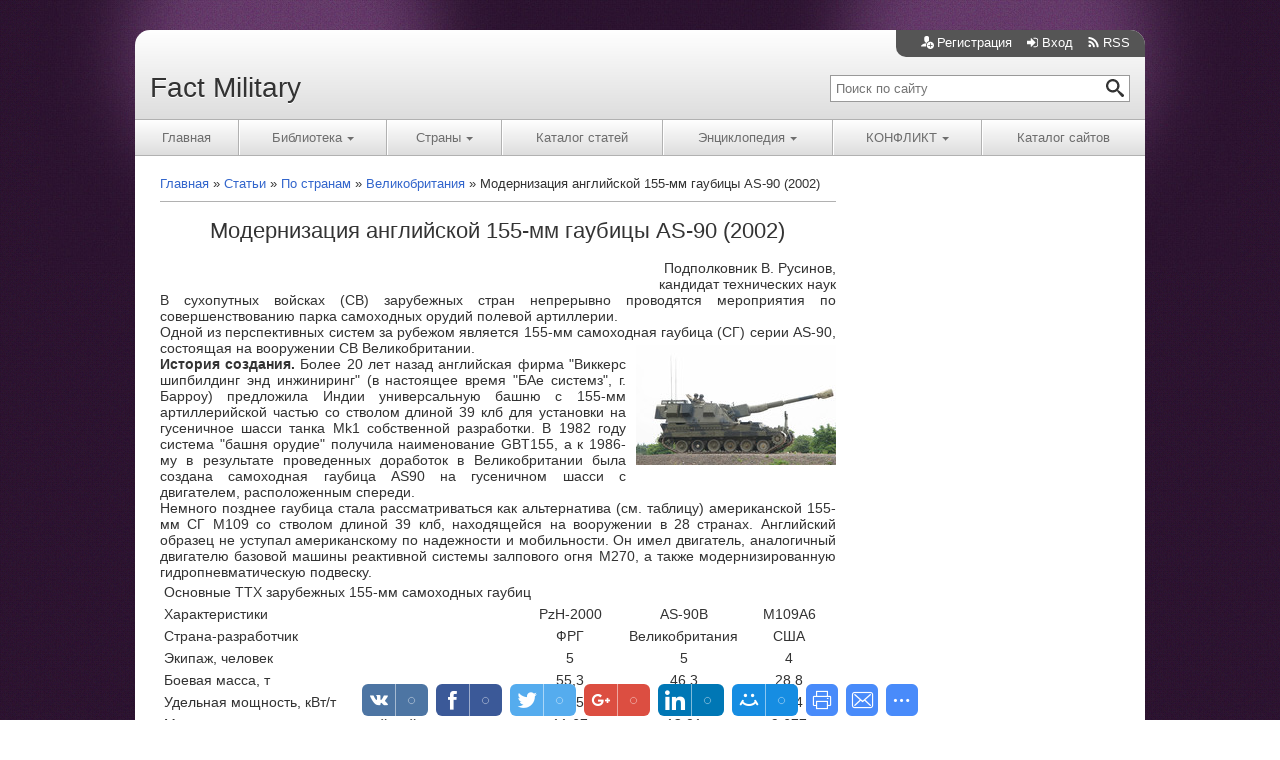

--- FILE ---
content_type: text/html; charset=UTF-8
request_url: https://factmil.com/publ/strana/velikobritanija/modernizacija_anglijskoj_155_mm_gaubicy_as_90_2002/9-1-0-1500
body_size: 26796
content:
<!DOCTYPE html>
<html lang="ru">
 <head>
 <meta charset="utf-8">
 <meta name="viewport" content="width=device-width, initial-scale=1">
 <meta name="description" content="">
 <title>Модернизация английской 155-мм гаубицы AS-90 - Великобритания - По странам - Статьи - Fact Military</title>
 <meta name="description" content="Одной из перспективных систем за рубежом является 155-мм самоходная гаубица (СГ) серии AS90, состоящая на вооружении СВ Великобритании.">
 <link type="text/css" rel="stylesheet" href="/_st/my.css" />
 
	<link rel="stylesheet" href="/.s/src/base.min.css" />
	<link rel="stylesheet" href="/.s/src/layer3.min.css" />

	<script src="/.s/src/jquery-1.12.4.min.js"></script>
	
	<script src="/.s/src/uwnd.min.js"></script>
	<link rel="stylesheet" href="/.s/src/ulightbox/ulightbox.min.css" />
	<link rel="stylesheet" href="/.s/src/socCom.min.css" />
	<link rel="stylesheet" href="/.s/src/social.css" />
	<script src="/.s/src/ulightbox/ulightbox.min.js"></script>
	<script src="/.s/src/socCom.min.js"></script>
	<script src="//sys000.ucoz.net/cgi/uutils.fcg?a=soc_comment_get_data&site=0factmilitary"></script>
	<script>
/* --- UCOZ-JS-DATA --- */
window.uCoz = {"module":"publ","language":"ru","layerType":3,"country":"US","sign":{"7254":"Изменить размер","7251":"Запрошенный контент не может быть загружен. Пожалуйста, попробуйте позже.","7287":"Перейти на страницу с фотографией.","5458":"Следующий","3125":"Закрыть","7253":"Начать слайд-шоу","7252":"Предыдущий","5255":"Помощник"},"site":{"id":"0factmilitary","host":"factmilitary.ucoz.ru","domain":"factmil.com"},"ssid":"450710732372626517271","uLightboxType":1};
/* --- UCOZ-JS-CODE --- */

		function eRateEntry(select, id, a = 65, mod = 'publ', mark = +select.value, path = '', ajax, soc) {
			if (mod == 'shop') { path = `/${ id }/edit`; ajax = 2; }
			( !!select ? confirm(select.selectedOptions[0].textContent.trim() + '?') : true )
			&& _uPostForm('', { type:'POST', url:'/' + mod + path, data:{ a, id, mark, mod, ajax, ...soc } });
		}

		function updateRateControls(id, newRate) {
			let entryItem = self['entryID' + id] || self['comEnt' + id];
			let rateWrapper = entryItem.querySelector('.u-rate-wrapper');
			if (rateWrapper && newRate) rateWrapper.innerHTML = newRate;
			if (entryItem) entryItem.querySelectorAll('.u-rate-btn').forEach(btn => btn.remove())
		}
 function uSocialLogin(t) {
			var params = {"facebook":{"width":950,"height":520},"google":{"height":600,"width":700},"vkontakte":{"height":400,"width":790},"yandex":{"height":515,"width":870},"ok":{"width":710,"height":390}};
			var ref = escape(location.protocol + '//' + ('factmil.com' || location.hostname) + location.pathname + ((location.hash ? ( location.search ? location.search + '&' : '?' ) + 'rnd=' + Date.now() + location.hash : ( location.search || '' ))));
			window.open('/'+t+'?ref='+ref,'conwin','width='+params[t].width+',height='+params[t].height+',status=1,resizable=1,left='+parseInt((screen.availWidth/2)-(params[t].width/2))+',top='+parseInt((screen.availHeight/2)-(params[t].height/2)-20)+'screenX='+parseInt((screen.availWidth/2)-(params[t].width/2))+',screenY='+parseInt((screen.availHeight/2)-(params[t].height/2)-20));
			return false;
		}
		function TelegramAuth(user){
			user['a'] = 9; user['m'] = 'telegram';
			_uPostForm('', {type: 'POST', url: '/index/sub', data: user});
		}
function loginPopupForm(params = {}) { new _uWnd('LF', ' ', -250, -100, { closeonesc:1, resize:1 }, { url:'/index/40' + (params.urlParams ? '?'+params.urlParams : '') }) }
/* --- UCOZ-JS-END --- */
</script>

	<style>.UhideBlock{display:none; }</style>
</head>
 <body>
 <div id="fb-root"></div>
<script>(function(d, s, id) {
 var js, fjs = d.getElementsByTagName(s)[0];
 if (d.getElementById(id)) return;
 js = d.createElement(s); js.id = id;
 js.src = 'https://connect.facebook.net/ru_RU/sdk.js#xfbml=1&version=v2.12';
 fjs.parentNode.insertBefore(js, fjs);
}(document, 'script', 'facebook-jssdk'));</script>
 <div id="utbr8214" rel="s728"></div>
 <div class="container">
 <!--U1AHEADER1Z--><svg style="display:none"><symbol viewBox="0 0 29 28" id="icon-folder"><path d="M29.4 14.9c0 0.4-0.2 0.8-0.5 1l-5.2 6.2c-0.9 1.1-2.7 1.9-4.1 1.9h-17c-0.6 0-1.4-0.2-1.4-0.9 0-0.4 0.2-0.7 0.5-1l5.3-6.2c0.9-1.1 2.8-1.9 4.1-1.9h17c0.6 0 1.4 0.2 1.4 0.9zM24 9.5v2.5h-13c-2 0-4.4 1.1-5.6 2.6l-5.3 6.3c0-0.1 0-0.3 0-0.4v-15c0-1.9 1.6-3.5 3.5-3.5h5c1.9 0 3.5 1.6 3.5 3.5v0.5h8.5c1.9 0 3.5 1.6 3.5 3.5z"/></symbol><symbol viewBox="0 0 32 32" id="icon-plus"><path d="M31 12h-11v-11c0-0.6-0.4-1-1-1h-6c-0.6 0-1 0.4-1 1v11h-11c-0.6 0-1 0.4-1 1v6c0 0.6 0.4 1 1 1h11v11c0 0.6 0.4 1 1 1h6c0.6 0 1-0.4 1-1v-11h11c0.6 0 1-0.4 1-1v-6c0-0.6-0.4-1-1-1z"/></symbol><symbol viewBox="0 0 24 28" id="icon-sign-in"><path d="M18.5 14c0 0.3-0.1 0.5-0.3 0.7l-8.5 8.5c-0.2 0.2-0.4 0.3-0.7 0.3-0.5 0-1-0.5-1-1v-4.5h-7c-0.5 0-1-0.5-1-1v-6c0-0.5 0.5-1 1-1h7v-4.5c0-0.5 0.5-1 1-1 0.3 0 0.5 0.1 0.7 0.3l8.5 8.5c0.2 0.2 0.3 0.4 0.3 0.7zM24 8.5v11c0 2.5-2 4.5-4.5 4.5h-5c-0.3 0-0.5-0.2-0.5-0.5 0-0.4-0.2-1.5 0.5-1.5h5c1.4 0 2.5-1.1 2.5-2.5v-11c0-1.4-1.1-2.5-2.5-2.5h-4.5c-0.4 0-1 0.1-1-0.5 0-0.4-0.2-1.5 0.5-1.5h5c2.5 0 4.5 2 4.5 4.5z"/></symbol><symbol viewBox="0 0 32 32" id="icon-user-plus"><path d="M12 23c0-4.7 3-8.8 7.2-10.3 0.5-1.1 0.8-2.4 0.8-3.7 0-5 0-9-6-9s-6 4-6 9c0 3.1 1.8 6.2 4 7.4v1.6c-6.8 0.6-12 3.9-12 7.9h12.4c-0.3-1-0.4-2-0.4-3z"/><path d="M23 14c-5 0-9 4-9 9s4 9 9 9c5 0 9-4 9-9s-4-9-9-9zM28 24h-4v4h-2v-4h-4v-2h4v-4h2v4h4v2z"/></symbol><symbol viewBox="0 0 22 28" id="icon-rss"><path d="M6 21c0 1.7-1.3 3-3 3s-3-1.3-3-3 1.3-3 3-3 3 1.3 3 3zM14 22.9c0 0.3-0.1 0.5-0.3 0.8-0.2 0.2-0.5 0.3-0.7 0.3h-2.1c-0.5 0-0.9-0.4-1-0.9-0.5-4.8-4.2-8.5-9-9-0.5 0-0.9-0.5-0.9-1v-2.1c0-0.3 0.1-0.5 0.3-0.7 0.2-0.2 0.4-0.3 0.7-0.3h0.1c3.3 0.3 6.5 1.7 8.8 4.1 2.4 2.4 3.8 5.5 4.1 8.8zM22 23c0 0.3-0.1 0.5-0.3 0.7-0.2 0.2-0.4 0.3-0.7 0.3h-2.2c-0.5 0-1-0.4-1-0.9-0.5-9.1-7.7-16.3-16.8-16.8-0.5 0-0.9-0.5-0.9-1v-2.2c0-0.3 0.1-0.5 0.3-0.7 0.2-0.2 0.4-0.3 0.7-0.3h0c5.5 0.3 10.6 2.6 14.5 6.5 3.9 3.9 6.2 9 6.5 14.5z"/></symbol><symbol viewBox="0 0 25 28" id="icon-exit"><path d="M10 22.5c0 0.4 0.2 1.5-0.5 1.5h-5c-2.5 0-4.5-2-4.5-4.5v-11c0-2.5 2-4.5 4.5-4.5h5c0.3 0 0.5 0.2 0.5 0.5 0 0.4 0.2 1.5-0.5 1.5h-5c-1.4 0-2.5 1.1-2.5 2.5v11c0 1.4 1.1 2.5 2.5 2.5h4.5c0.4 0 1-0.1 1 0.5zM24.5 14c0 0.3-0.1 0.5-0.3 0.7l-8.5 8.5c-0.2 0.2-0.4 0.3-0.7 0.3-0.5 0-1-0.5-1-1v-4.5h-7c-0.5 0-1-0.5-1-1v-6c0-0.5 0.5-1 1-1h7v-4.5c0-0.5 0.5-1 1-1 0.3 0 0.5 0.1 0.7 0.3l8.5 8.5c0.2 0.2 0.3 0.4 0.3 0.7z"/></symbol><symbol viewBox="0 0 32 32" id="icon-user"><path d="M18 22.1v-1.6c2.2-1.2 4-4.3 4-7.4 0-5 0-9-6-9s-6 4-6 9c0 3.1 1.8 6.2 4 7.4v1.6c-6.8 0.6-12 3.9-12 7.9h28c0-4-5.2-7.4-12-7.9z"/></symbol><symbol viewBox="0 0 32 32" id="icon-pencil"><path d="M27 0c2.8 0 5 2.2 5 5 0 1.1-0.4 2.2-1 3l-2 2-7-7 2-2c0.8-0.6 1.9-1 3-1zM2 23l-2 9 9-2 18.5-18.5-7-7-18.5 18.5zM22.4 11.4l-14 14-1.7-1.7 14-14 1.7 1.7z"/></symbol><symbol viewBox="0 0 32 32" id="icon-search"><path d="M31 27.2l-7.6-6.4c-0.8-0.7-1.6-1-2.3-1 1.8-2.1 2.9-4.8 2.9-7.8 0-6.6-5.4-12-12-12s-12 5.4-12 12 5.4 12 12 12c3 0 5.7-1.1 7.8-2.9 0 0.7 0.3 1.5 1 2.3l6.4 7.6c1.1 1.2 2.9 1.3 4 0.2s1-2.9-0.2-4zM12 20c-4.4 0-8-3.6-8-8s3.6-8 8-8 8 3.6 8 8-3.6 8-8 8z"/></symbol><symbol viewBox="0 0 24 24" id="icon-nav"><path d="M19 17h-14c-1.1 0-2 0.9-2 2s0.9 2 2 2h14c1.1 0 2-0.9 2-2s-0.9-2-2-2z"/><path d="M19 10h-14c-1.1 0-2 0.9-2 2s0.9 2 2 2h14c1.1 0 2-0.9 2-2s-0.9-2-2-2z"/><path d="M19 3h-14c-1.1 0-2 0.9-2 2s0.9 2 2 2h14c1.1 0 2-0.9 2-2s-0.9-2-2-2z"/></symbol></svg>
<header class="header">
 <div class="header-top">
 
 
 <a href="/register"><svg class="icon-user-plus"><use xlink:href="#icon-user-plus"></use></svg>Регистрация</a>
 <a href="javascript:;" rel="nofollow" onclick="loginPopupForm(); return false;"><svg class="icon-sign-in"><use xlink:href="#icon-sign-in"></use></svg>Вход</a>
 
 
 <a href="https://factmil.com/publ/rss/" title="RSS"><svg class="icon-rss"><use xlink:href="#icon-rss"></use></svg>RSS</a>
 
 </div>
 <div class="header-content">
 <a href="/" class="logo">Fact Military</a>
 <form action="/publ/" method="post" onsubmit="this.sfSbm.disabled=true" class="search">
 <input type="text" maxlength="30" name="query" placeholder="Поиск по сайту">
 <button type="submit" name="sfSbm"><svg class="icon-search"><use xlink:href="#icon-search"></use></svg></button>
 <input type="hidden" name="a" value="2">
 </form>
 </div>
</header>
<nav>
 <div id="nav-toggle" class="nav-btn">Меню<svg class="icon-nav"><use xlink:href="#icon-nav"></use></svg></div>
 <ul class="nav" id="nav">
 <li><a href="/">Главная</a></li>
 <li><a href="/load" class="dropdown">Библиотека<svg class="icon-plus"><use xlink:href="#icon-plus"></use></svg></a>
 <ul>
 <li><a href="/index/zhurnaly/0-98">Журналы</a></li>
 <li><a href="http://factmil.com/load/spravochniki/5">Справочники</a></li>
 <li><a href="http://factmil.com/load/dokumenty_mo/2">Документы МО</a></li>
 <li><a href="/photo">Фотоальбомы</a></li></ul>
 </li>
 <li><a href="/index/strany/0-4" class="dropdown">Страны<svg class="icon-plus"><use xlink:href="#icon-plus"></use></svg></a>
 <ul>
 <li><a href="/index/severnaja_amerika/0-5">Северная Америка</a></li>
 <li><a href="/index/juzhnaja_amerika/0-6">Южная Америка</a></li>
 <li><a href="/index/evropa/0-7">Европа</a></li>
 <li><a href="/index/azija/0-9">Азия</a></li>
 <li><a href="/index/avstralija_i_okeanija/0-10">Австралия и Океания</a></li>
 <li><a href="/index/nato/0-77">NATO</a></li></ul>
 </li>
 <li><a href="/publ">Каталог статей</a></li>
 <li><a href="/board" class="dropdown">Энциклопедия<svg class="icon-plus"><use xlink:href="#icon-plus"></use></svg></a>
 <ul>
 <li><a href="/board/vooruzhenie/1">Вооружение</a></li>
 <li><a href="/board/vpk/2">Компании ВПК</a></li>
 <li><a href="/board/personalii/3">Персоналии</a></li></ul>
 </li>
 <li><span class="dropdown">КОНФЛИКТ<svg class="icon-plus"><use xlink:href="#icon-plus"></use></svg></span>
 <ul>
 <li><a href="/search/%D0%BA%D0%BE%D1%80%D0%B5%D1%8F/">Корейский п-ов</a></li>
 <li><a href="/search/%D0%9C%D0%B0%D0%BB%D0%B8/">Мали</a></li>
 <li><a href="/search/%D0%A1%D0%B8%D1%80%D0%B8%D1%8F/">Сирия</a></li></ul>
 </li>
 <li><a href="/dir">Каталог сайтов</a></li>
 </ul>
</nav><!--/U1AHEADER1Z-->
 <div class="main">
 <div class="content">
 <ol class="breadcrumbs" itemscope itemtype="http://schema.org/BreadcrumbList">
 <li itemprop="itemListElement" itemscope itemtype="http://schema.org/ListItem">
 <a href="/" itemprop="item"><span itemprop="name">Главная</span></a>
 <meta itemprop="position" content="1">
 </li>
 <li itemprop="itemListElement" itemscope itemtype="http://schema.org/ListItem">
 <a href="/publ/" itemprop="item"><span itemprop="name">Статьи</span></a>
 <meta itemprop="position" content="2">
 </li>
 
 <li itemprop="itemListElement" itemscope itemtype="http://schema.org/ListItem">
 <a href="/publ/strana/2" itemprop="item"><span itemprop="name">По странам</span></a>
 <meta itemprop="position" content="3">
 </li>
 
 <li itemprop="itemListElement" itemscope itemtype="http://schema.org/ListItem">
 <a href="/publ/strana/velikobritanija/9" itemprop="item"><span itemprop="name">Великобритания</span></a>
 <meta itemprop="position" content="4">
 </li>
 <li>Модернизация английской 155-мм гаубицы AS-90 (2002)</li>
 </ol>
 <main>
 <article>
 <h1>Модернизация английской 155-мм гаубицы AS-90 (2002)</h1>
 <div class="message"><p align="right" style="margin-top:0; margin-bottom:0"><span style="font-size:14px;">Подполковник В. Русинов,<br />
кандидат технических наук </span></p>

<p align="justify" style="margin-top:0; margin-bottom:0"><span style="font-size:14px;">В сухопутных войсках (СВ) зарубежных стран непрерывно проводятся мероприятия по совершенствованию парка самоходных орудий полевой артиллерии.</span></p>

<p align="justify" style="margin-top:0; margin-bottom:0"><span style="font-size:14px;">Одной из перспективных систем за рубежом является 155-мм самоходная гаубица (СГ) серии AS-90, состоящая на вооружении СВ Великобритании. </span> <!--IMG1--><a href="/_pu/15/86978641.jpg" class="ulightbox" target="_blank" title="Нажмите для просмотра в полном размере..."><img style="margin:0;padding:0;border:0;" src="/_pu/15/s86978641.jpg" align="right" /></a><!--IMG1--></p>

<p align="justify" style="margin-top:0; margin-bottom:0"><span style="font-size:14px;"><b>История создания.</b> Более 20 лет назад английская фирма &quot;Виккерс шипбилдинг энд инжиниринг&quot; (в настоящее время &quot;БAe системз&quot;, г. Барроу) предложила Индии универсальную башню с 155-мм артиллерийской частью со стволом длиной 39 клб для установки на гусеничное шасси танка Mk1 собственной разработки. В 1982 году система &quot;башня орудие&quot; получила наименование GBT155, а к 1986-му в результате проведенных доработок в Великобритании была создана самоходная гаубица AS90 на гусеничном шасси с двигателем, расположенным спереди.</span></p>

<p align="justify" style="margin-top:0; margin-bottom:0"><span style="font-size:14px;">Немного позднее гаубица стала рассматриваться как альтернатива (см. таблицу) американской 155-мм СГ М109 со стволом длиной 39 клб, находящейся на вооружении в 28 странах. Английский образец не уступал американскому по надежности и мобильности. Он имел двигатель, аналогичный двигателю базовой машины реактивной системы залпового огня М270, а также модернизированную гидропневматическую подвеску.</span></p>

<table align="center" bgcolor="#FFFFFF" border="1" bordercolor="#FFFFFF" cellpadding="2" cellspacing="0" style="width:100%;" width="100%">
 <tbody>
 <tr>
 <td colspan="4"><span style="font-size:14px;">Основные ТТХ зарубежных 155-мм самоходных гаубиц</span></td>
 </tr>
 <tr>
 <td><span style="font-size:14px;">Характеристики</span></td>
 <td align="center"><span style="font-size:14px;">PzH-2000</span></td>
 <td align="center"><span style="font-size:14px;">AS-90B</span></td>
 <td align="center"><span style="font-size:14px;">M109A6 </span></td>
 </tr>
 <tr>
 <td><span style="font-size:14px;">Страна-разработчик</span></td>
 <td align="center"><span style="font-size:14px;">ФРГ</span></td>
 <td align="center"><span style="font-size:14px;">Великобритания</span></td>
 <td align="center"><span style="font-size:14px;">США </span></td>
 </tr>
 <tr>
 <td><span style="font-size:14px;">Экипаж, человек</span></td>
 <td align="center"><span style="font-size:14px;">5</span></td>
 <td align="center"><span style="font-size:14px;">5</span></td>
 <td align="center"><span style="font-size:14px;">4</span></td>
 </tr>
 <tr>
 <td><span style="font-size:14px;">Боевая масса, т</span></td>
 <td align="center"><span style="font-size:14px;">55,3</span></td>
 <td align="center"><span style="font-size:14px;">46,3</span></td>
 <td align="center"><span style="font-size:14px;">28,8</span></td>
 </tr>
 <tr>
 <td><span style="font-size:14px;">Удельная мощность, кВт/т </span></td>
 <td align="center"><span style="font-size:14px;">13,5</span></td>
 <td align="center"><span style="font-size:14px;">10,6</span></td>
 <td align="center"><span style="font-size:14px;">11,4 </span></td>
 </tr>
 <tr>
 <td><span style="font-size:14px;">Максимальная длина артиллерийской системы, м</span></td>
 <td align="center"><span style="font-size:14px;">11,67</span></td>
 <td align="center"><span style="font-size:14px;">12,01</span></td>
 <td align="center"><span style="font-size:14px;">9,677</span></td>
 </tr>
 <tr>
 <td><span style="font-size:14px;">Максимальная ширина, м </span></td>
 <td align="center"><span style="font-size:14px;">3,58</span></td>
 <td align="center"><span style="font-size:14px;">3,43</span></td>
 <td align="center"><span style="font-size:14px;">3,92 </span></td>
 </tr>
 <tr>
 <td><span style="font-size:14px;">Высота по крыше башни, м </span></td>
 <td align="center"><span style="font-size:14px;">3,06</span></td>
 <td align="center"><span style="font-size:14px;">3,03</span></td>
 <td align="center"><span style="font-size:14px;">3,24 </span></td>
 </tr>
 <tr>
 <td><span style="font-size:14px;">Клиренс, м</span></td>
 <td align="center"><span style="font-size:14px;">0,44</span></td>
 <td align="center"><span style="font-size:14px;">0,44</span></td>
 <td align="center"><span style="font-size:14px;">0,457 </span></td>
 </tr>
 <tr>
 <td><span style="font-size:14px;">Ширина гусениц, м</span></td>
 <td align="center"><span style="font-size:14px;">0,55</span></td>
 <td align="center"><span style="font-size:14px;">0,55</span></td>
 <td align="center"><span style="font-size:14px;">0,381 </span></td>
 </tr>
 <tr>
 <td><span style="font-size:14px;">Длина гусениц на поверхности земли, м</span></td>
 <td align="center"><span style="font-size:14px;">4,91</span></td>
 <td align="center"><span style="font-size:14px;">4,6</span></td>
 <td align="center"><span style="font-size:14px;">3,96 </span></td>
 </tr>
 <tr>
 <td><span style="font-size:14px;">Максимальная скорость движения по шоссе, км/ч </span></td>
 <td align="center"><span style="font-size:14px;">60</span></td>
 <td align="center"><span style="font-size:14px;">55</span></td>
 <td align="center"><span style="font-size:14px;">64 </span></td>
 </tr>
 <tr>
 <td><span style="font-size:14px;">Запас хода, км</span></td>
 <td align="center"><span style="font-size:14px;">420</span></td>
 <td align="center"><span style="font-size:14px;">370</span></td>
 <td align="center"><span style="font-size:14px;">344 </span></td>
 </tr>
 <tr>
 <td><span style="font-size:14px;">Максимальный угол подъема, %</span></td>
 <td align="center"><span style="font-size:14px;">50</span></td>
 <td align="center"><span style="font-size:14px;">50</span></td>
 <td align="center"><span style="font-size:14px;">60 </span></td>
 </tr>
 <tr>
 <td><span style="font-size:14px;">Максимальный уклон спуска, % </span></td>
 <td align="center"><span style="font-size:14px;">25</span></td>
 <td align="center"><span style="font-size:14px;">25</span></td>
 <td align="center"><span style="font-size:14px;">40 </span></td>
 </tr>
 <tr>
 <td><span style="font-size:14px;">Максимальная высота преодолеваемой стенки, м</span></td>
 <td align="center"><span style="font-size:14px;">1,0</span></td>
 <td align="center"><span style="font-size:14px;">0,88</span></td>
 <td align="center"><span style="font-size:14px;">0,53</span></td>
 </tr>
 <tr>
 <td><span style="font-size:14px;">Ширина преодолеваемого рва, м</span></td>
 <td align="center"><span style="font-size:14px;">3,0</span></td>
 <td align="center"><span style="font-size:14px;">2,8</span></td>
 <td align="center"><span style="font-size:14px;">1,83</span></td>
 </tr>
 <tr>
 <td><span style="font-size:14px;">Мощность двигателя, кВт (л. с.)</span></td>
 <td align="center"><span style="font-size:14px;">745 (1000)</span></td>
 <td align="center"><span style="font-size:14px;">492 (660)</span></td>
 <td align="center"><span style="font-size:14px;">328 (440)</span></td>
 </tr>
 <tr>
 <td><span style="font-size:14px;">Вертикальные углы наведения, град</span></td>
 <td align="center"><span style="font-size:14px;">От -2,5 до +65</span></td>
 <td align="center"><span style="font-size:14px;">От -5 до +70</span></td>
 <td align="center"><span style="font-size:14px;">От -3 до+75</span></td>
 </tr>
 </tbody>
</table>

<p align="justify" style="margin-top:0; margin-bottom:0"><span style="font-size:14px;">В результате проводимых фирмой &quot;Виккерс&quot; НИОКР в 1989 году была создана новая модификация гаубицы со стволом длиной 52 клб, отвечавшая, по мнению разработчиков, критерию &quot;стоимость/эффективность&quot;. Данный вариант получил наименование AS90B Braveheart (&quot;Храброе сердце&quot;) и мог конкурировать с последней версией американской СГ М109А6 &quot;Паладин&quot;. Командование CВ Великобритании приняло решение о замене устаревшего артиллерийского парка 155-мм СГ гаубицами AS90B. Первый контракт на производство 179 единиц стоимостью 300 млн фунтов стерлингов (около 420,7 млн долларов) был подписан с фирмой в июне 1989 года. А за год до принятия новых стандартов (основные нормативы длина ствола 52 клб, 23-л зарядная камора, использование модульных метательных зарядов ММЗ) для будущих 155-мм артиллерийских систем НАТО фирма &quot;Виккерс&quot; провела испытания СГ AS90 с экспериментальным стволом EXP36 длиной 52 клб и новой системой ММЗ. Ствол создан под руководством предшественника управления по разработкам и испытаниям МО Великобритании DERA (Defence Evaluation and Research Agency) и хорошо показал себя в ходе испытаний в апреле 1987 года.</span></p>

<p align="justify" style="margin-top:0; margin-bottom:0"><span style="font-size:14px;">С марта по май 1993 года на Абердинском полигоне (штат Юта, США) совместно фирмой &quot;БAe системз&quot; и научно-исследовательской лабораторией (НИЛ) американских СВ были проведены испытания и демонстрация возможностей третьего варианта новой английской артиллерийской системы. </span> <!--IMG2--><a href="/_pu/15/29600429.jpg" class="ulightbox" target="_blank" title="Нажмите для просмотра в полном размере..."><img style="margin:0;padding:0;border:0;" src="/_pu/15/s29600429.jpg" align="right" /></a><!--IMG2--></p>

<p align="justify" style="margin-top:0; margin-bottom:0"><span style="font-size:14px;">По заявлению представителей английской компании, СГ AS90В одновременно доставила в район цели четыре снаряда, то есть реализовала так называемый &quot;псевдозалп&quot;. При этом штатные осколочно-фугасные снаряды (ОФС) М107 и метательные заряды М4А2 использовались одновременно с системой управления огнем фирмы &quot;Магновокс&quot;, включающей бортовой компьютер, разработанный НИЛ СВ США, и экспериментальный дисплей.</span></p>

<p align="justify" style="margin-top:0; margin-bottom:0"><span style="font-size:14px;">Во время испытаний проводились также стрельбы по движущимся целям из орудия со стволом длиной 39 клб, однако уже в 1997 году фирма &quot;БAe системз&quot; выпустила в г. Бароу последнюю СГ AS90 со стволом 39 клб для СВ Великобритании. Спустя два года она получила контракт на проведение первой плановой модификации гаубицы, направленной на совершенствование артиллерийской части и системы метательных зарядов.</span></p>

<p align="justify" style="margin-top:0; margin-bottom:0"><span style="font-size:14px;"><b>Проблемы орудий со стволом длиной 52 клб и пути их решения.</b> Новые стандарты НАТО для 155-мм СГ были приняты в первую очередь с целью повышения дальности стрельбы. Однако увеличение длины ствола с 39 до 52 клб (с 6 045 до 8 165 мм) приводит к возрастанию не только массы качающейся части орудия, но и времени соприкосновения снаряда с внутренними стенками канала ствола. В связи с этим необходимы новые технологии изготовления как артиллерийской части, так и боеприпасов, включая снаряд и метательный заряд.</span></p>

<p align="justify" style="margin-top:0; margin-bottom:0"><span style="font-size:14px;">Ключевыми вопросами при изготовлении ствола 52 клб являются конструкция качающейся части и покрытие внутренней поверхности канала ствола. Новый ствол планируется изготавливать из той же марки стали, что и предыдущий (39 клб). Чтобы удержать ствол большей массы, люлька увеличена и снабжена дополнительным креплением. Кроме этого, изменено давление в уравновешивающем механизме, при этом противооткатные устройства остаются без изменения. Незначительно увеличен экстрактор и изменена конструкция дульного тормоза, в результате чего его эффективность достигла 35 % Вследствие этого при стрельбе с полным зарядом (ПЗ) длина отката составляет 790 мм, а сила отката 580 кН.</span></p>

<p align="justify" style="margin-top:0; margin-bottom:0"><span style="font-size:14px;">Для удержания при движении более массивного ствола механизм крепления в походном положении усилен, а за счет усовершенствования его формы улучшен передний обзор для механика-водителя. Угол подъема ствола в походном положении изменен до 5,5&deg;, что позволило не уменьшать величину клиренса.</span></p>

<p align="justify" style="margin-top:0; margin-bottom:0"><span style="font-size:14px;">Стволы 52 клб для СГ AS90, в отличие от американских, немецких и французских, не будут ни хромироваться, ни подвергаться лазерной обработке. Это связано с тем, что фирма &quot;Сомхем&quot; (ЮАР) создала специальный прибор BERMI для измерения эрозии канала ствола. Данное устройство, по словам разработчиков нового ствола, оказывало существенную помощь в работе, особенно в первое время. Оно позволяет измерить покрытие канала ствола (как на поверхности между нарезами, так и внутри нарезов) с точностью до микрона и определить влияние различных ММЗ на его эрозию.</span></p>

<p align="justify" style="margin-top:0; margin-bottom:0"><span style="font-size:14px;">В результате использования южноафриканского прибора было установлено, что на снижение начальной скорости снаряда в канале с покрытием гораздо большее влияние оказывает разрушение нарезов, чем эрозия поверхности между ними. Чтобы определить победителя в конкурсе по созданию системы ММЗ, в 1998 году управление по разработкам и испытаниям МО Великобритании закупило первую модель прибора BERMI, который способен измерять только первые 250 мм поверхности канала ствола. В последствии разработанный совместно этим управлением и фирмой &quot;Сомхем&quot; прибор BERMI-5 мог измерять уже всю поверхность этого канала.</span></p>

<p align="justify" style="margin-top:0; margin-bottom:0"><span style="font-size:14px;">Контракт по модернизации артиллерийского парка СГ AS90 предполагает установку стволов длиной 52 клб на 97 гаубиц и производство 212 стволов из расчета два на одну гаубицу в течение 20 лет мирного времени и первых 30 дней в условиях войны. Но представители фирмы &quot;БAe системз&quot; надеются, что смогут удовлетворить требования заказчика при производстве одного ствола на гаубицу. По мнению разработчиков, новый ствол будет соответствовать стандартам по живучести ствола 2 000 выстрелов на ПЗ и даже выдержит 2 500.</span></p>

<p align="justify" style="margin-top:0; margin-bottom:0"><span style="font-size:14px;">Как показали испытания, проведенные фирмой &quot;Сомхем&quot;, большая часть стволов может выдержать до 5 000 выстрелов на ПЗ, а инженеры фирмы &quot;БAe системз&quot; рассчитывают, что при использовании выбранной ими технологии покрытия ствола для СГ AS90B и новой системы ММЗ стволы будут выдерживать до 10 000 выстрелов. Благодаря увеличению срока службы ствола фирма получила разрешение на увеличение до 147 числа модернизируемых гаубиц без изменения количества производимых стволов. Но кроме устройства ствола на его живучесть влияют применяемые модульные метательные заряды.В качестве основного претендента для стандартных метательных зарядов для своих 155-мм орудий командование СВ Великобритании рассматривает ММЗ М91/92 южноафриканских фирм &quot;Сомхем&quot; и &quot;Насхем&quot;. В связи с этим в вооруженных силах страны осуществляется программа по модернизации СГ AS90 совместно с ЮАР. Завершить разработку нового варианта гаубицы планируется в 2002 году. МЗ М91 зеленого цвета (в Великобритании известен как L14) используется для образования первого и второго зарядов, МЗ М92 (L12) белого цвета с третьего по шестой. Номер заряда определяется количеством модулей МЗ (в отечественной классификации он соответствует числу выбранных из гильзы пучков пороха).</span></p>

<p align="justify" style="margin-top:0; margin-bottom:0"><span style="font-size:14px;">Как одноосновное взрывчатое вещество ММЗ L14, так и трехосновное для МЗ L12 отличается от ММЗ других фирм меньшей зависимостью характеристик от температуры и рассчитано на диапазон от 40&deg; до + 63&deg;. Корпус ММЗ изготавливается из низкоэнергетического материала, имеющего невысокую температуру горения. Особый материал стенок позволяет сократить расстояние между внутренней и внешней поверхностью стенок. Снижение температуры горения корпуса МЗ до 1 296&deg; ведет к охлаждению прослойки газа между поверхностью канала ствола и имеющими более высокую температуру (2 268&deg; для ММЗ L12) продуктами горения пороха ММЗ, что и уменьшает эрозию канала ствола. </span> <!--IMG3--><a href="/_pu/15/36393123.jpg" class="ulightbox" target="_blank" title="Нажмите для просмотра в полном размере..."><img style="margin:0;padding:0;border:0;" src="/_pu/15/s36393123.jpg" align="right" /></a><!--IMG3--></p>

<p align="justify" style="margin-top:0; margin-bottom:0"><span style="font-size:14px;">Испытания метательных зарядов проводились как в Южной Африке, так и в Великобритании. В первом случае башня AS90 была установлена на колесное шасси южноафриканской СГ G6, а в Великобритании стрельба велась из уже выпущенных орудий со стволом длиной 52 клб.</span></p>

<p align="justify" style="margin-top:0; margin-bottom:0"><span style="font-size:14px;">Модули МЗ снабжены специальными углублениями и соответствующими выступами, обеспечивающими надежное крепление и не допускающими неправильного соединения модулей. Для удобства работы с последними в условиях плохого освещения их верхние поверхности имеют характерный рельеф. Такая конструкция модулей позволяет также устанавливать их на автоматическую систему заряжания. Но еще нет полной уверенности в том, что и буксируемые орудия можно оборудовать подобными системами заряжания, функционирующими с модулями. В настоящее время управление DERA, английская фирма &quot;БAe системз&quot; и южноафриканская &quot;Сомхем&quot; продолжают работать над совершенствованием формы и порохов для ММЗ.</span></p>

<p align="justify" style="margin-top:0; margin-bottom:0"><span style="font-size:14px;">До апреля 2003 года запланированы испытания с целью составления новых таблиц стрельбы для южноафриканских ММЗ.</span></p>

<p align="justify" style="margin-top:0; margin-bottom:0"><span style="font-size:14px;">Для стрельбы на пятом и шестом зарядах необходимо модернизировать существующие снаряды.</span></p>

<p align="justify" style="margin-top:0; margin-bottom:0"><span style="font-size:14px;">Существующие снаряды, принятые на вооружение, не отвечают требованиям, предъявляемым к ним, при стрельбе на максимальных зарядах. Теоретически при скорости 945 м/с, которая достигается на ПЗ, дальность стрельбы осколочно-фугасным снарядом L15A1/А2 составляет 30, а кассетным с донным газогенератором (ГГ) L20A1 37 км. Однако для стрельбы этими снарядами из орудий со стволом длиной 52 клб необходимо оборудовать их новой ведущей частью, а именно пояском, который должен обеспечить нормальное прохождение снаряда по каналу ствола. В связи с этим Великобритания самостоятельно и совместно с другими странами осуществляет мероприятия по созданию новых материалов и разработке конструкций ведущих и обтюрирующих поясков. В целом массогабаритные показатели снарядов не изменятся, но в связи с принятием на вооружение ММЗ боеукладка СГ AS90В будет иной.</span></p>

<p align="justify" style="margin-top:0; margin-bottom:0"><span style="font-size:14px;">Новая боеукладка включает пять типов модулей общим числом 240 штук, или 48 зарядов, что соответствует боекомплекту из 48 выстрелов, как и до модификации. Каждый выстрел состоит из заряда и снаряда.</span></p>

<p align="justify" style="margin-top:0; margin-bottom:0"><span style="font-size:14px;">31 снаряд размещен в башенной укладке в четырех модулях. Укладка боеприпасов является одним из важных элементов новой полуавтоматической системы заряжания.</span></p>

<p align="justify" style="margin-top:0; margin-bottom:0"><span style="font-size:14px;">При заряжании модуль с выбранным снарядом двигается до тех пор, пока последний не будет установлен на подающем рукаве, с которого он перемещается на поддон, а затем уже в камору при помощи досылателя.</span></p>

<p align="justify" style="margin-top:0; margin-bottom:0"><span style="font-size:14px;">Остающиеся снаряды, в том числе имеющие большую длину (дальнобойные с ГГ или &quot;Копперхед&quot;), расположены вокруг шасси сзади двери и боевого отделения.</span></p>

<p align="justify" style="margin-top:0; margin-bottom:0"><span style="font-size:14px;">Для увеличения возимого боекомплекта фирма &quot;БAe системз&quot; разрабатывает также укладку на 60 выстрелов (60 снарядов и 300 модулей). При этом, компоновка башни должна быть рассчитана на экипаж численностью четыре человека. В СГ командир и наводчик расположены справа, а два заряжающих слева.</span></p>

<p align="justify" style="margin-top:0; margin-bottom:0"><span style="font-size:14px;">С существующей системой заряжания на учениях, проведенных в США, максимальная скорострельность из СГ составила три выстрела за 8,4 с и 18 за 2 мин. Продолжительная стрельба была проведена в Саудовской Аравии, где 120 выстрелов произведено за 1 ч. Разрабатываемая система заряжания будет иметь большую степень автоматизации для AS90В, и ее намечается предложить на экспорт. Кроме того, вооруженным силам Польши предложена система подачи боеприпасов, обеспечивающая загрузку 48 снарядов за 6,5 мин. Фирма &quot;БAe системз&quot; предлагает автоматизированную систему заряжания, которая позволяет производить первые три выстрела непрерывно.</span></p>

<p align="justify" style="margin-top:0; margin-bottom:0"><span style="font-size:14px;">Большое внимание разработчики уделяют повышению надежности работы и простоте обращения при эксплуатации артиллерийской системы. В настоящее время автоматическая система заряжания еще не удовлетворяет всем необходимым требованиям, так как отдельные операции выполняются вручную. Ее совершенствование будет продолжаться одновременно с заменой артиллерийской части, запланированной до 2003 года. Основной проблемой при этом остается несоответствие характеристик существующих метательных зарядов и систем заряжания. Фирма &quot;БAe системз&quot; разработала полностью автоматизированную систему заряжания, но она может размещаться только в башне нового типа.</span></p>

<p align="justify" style="margin-top:0; margin-bottom:0"><span style="font-size:14px;">Согласование работы системы заряжания с другими системами СГ, обеспечивающими подготовку к выстрелу, осуществляет бортовая система управления огнем (СУО), которая включает: автоматическую электронную систему наведения орудия, дисплей наводчика, справочную систему, баллистический вычислитель (радиолокационная станция определения начальной скорости снаряда и вычислительное устройство), электронный установщик взрывателя, оборудование, необходимое для стрельбы боеприпасами с корректируемой траекторией, встроенный тренажер.</span></p>

<p align="justify" style="margin-top:0; margin-bottom:0"><span style="font-size:14px;">Бортовой компьютер, принимая информацию от системы управления боем артиллерийским подразделением, отображает на дисплее наводчика основные данные о боевой обстановке, местоположение гаубицы, район огневой позиции, места расположения пунктов боепитания, планируемые маршруты движения, которые отображаются на дисплее на фоне цифровой карты местности. Вместо справочной системы фирма &quot;БAe системз&quot; предлагает инерциальную навигационную систему на базе лазерного гироскопа FIN3110. Она позволяет измерять пройденной расстояние с точностью 0,25 %, а при совместном использовании космической радионавигационной системы NAVSTAR с погрешностью не более 10 м.</span></p>

<p align="justify" style="margin-top:0; margin-bottom:0"><span style="font-size:14px;">Для повышения точности стрельбы СУО СГ AS90В &quot;Брейвхарт&quot; может включать систему стабилизации орудия. Новое оборудование обеспечивает непрерывную наводку ствола с точностью одно деление угломера (360&deg;/6 400) по азимуту, что компенсирует воздействие отката. Время изменения наводки орудия составляет менее 1 с после нажатия соответствующей кнопки на пульте управления. Учет отката особенно важен во время автоматического ведения огня при псевдозалпе на мягком грунте.</span></p>

<p align="justify" style="margin-top:0; margin-bottom:0"><span style="font-size:14px;">В целом благодаря СУО подготовка к стрельбе с марша, включая определение исходных данных для стрельбы, заряжание и наведение, осуществляется за 22 с.</span></p>

<p align="justify" style="margin-top:0; margin-bottom:0"><span style="font-size:14px;">Псевдозалп из трех выстрелов выполняется за 10 с, перевод в походное положение за 5 с, при этом уже через 37 с после занятия огневой позиции СГ может ее сменить. Мощность двигателя 492 кВт (660 л. с.), что обеспечивает удельную мощность 10,8 кВт/т. Благодаря автоматической трансмиссии и гидропневматической подвеске такая удельная мощность достаточна для выполнения требований по маневренности на поле боя даже после увеличения общей массы артиллерийской системы на 0,5 т после установки ствола 52 клб. В случае необходимости мощность может быть повышена до 604 кВт (810 л. с.). Максимальная скорость движения по шоссе составляет 55 км/ч, по траве до 40 км/ч и по мокрой глине до 20 км/ч. Вместимость топливных баков 740 л, что обеспечивает запас хода до 370 км. На стоянке источником электрической энергии является генератор переменного тока, приводимый в действие от отдельного трехцилиндрового дизельного двигателя с водяным охлаждением. Его номинальные выходные параметры: 28 В и 280 А, максимальная сила тока 300 А. Генератор расположен в задней части силового блока и доступен из боевого отделения.</span></p>

<p align="justify" style="margin-top:0; margin-bottom:0"><span style="font-size:14px;">При движении, особенно по пересеченной местности, важную роль играет подвеска, которая обеспечивает плавность хода. Кроме того, она способствует снижению силы отката орудия. Для стабилизации при стрельбе на максимальных зарядах планируется на всех катках СГ &quot;Брейвхарт&quot; изменить клапаны гидропневматических подвесок.</span></p>

<p align="justify" style="margin-top:0; margin-bottom:0"><span style="font-size:14px;">Предусматривая возможность частого движения по относительно ровному, но не твердому покрытию, разработчики СГ создали и провели испытания (в условиях пустыни) коробки передач с уменьшенным передаточным числом, что позволяет двигаться также по снегу.</span></p>

<p align="justify" style="margin-top:0; margin-bottom:0"><span style="font-size:14px;">С целью использования гаубицы в районах с температурами до 46&deg;С разрабатываются низкотемпературные масла и смазки, а также проводится модернизация основного и вспомогательного двигателей. Разрабатываются обогреватели и низкотемпературные батареи. Напротив, для эксплуатации гаубицы при высоких температурах необходима система охлаждения двигателя и силовой передачи. На полигоне в штате Аризона, (США), проведены испытания системы охлаждения при температуре +54&deg;С.</span></p>

<p align="justify" style="margin-top:0; margin-bottom:0"><span style="font-size:14px;">Броневой корпус обеспечивает противопульную и противоосколочную защиту СГ и экипажа, однако увеличение толщины брони не планируется, так как это приведет к уменьшению удельной мощности и снижению мобильности.</span></p>

<p align="justify" style="margin-top:0; margin-bottom:0"><span style="font-size:14px;">Фильтровентиляционная установка предназначена для защиты экипажа от оружия массового поражения за счет создания избыточного давления внутри корпуса машины. Дымовые гранаты, установленные на башне, создают маскирующее облако в видимом и инфракрасном спектре. Для ведения стрельбы прямой наводкой справа от люльки орудия рядом с наводчиком смонтирован оптоэлектронный прицел DFS90 (дальность действия до 2 000 м).</span></p>

<p align="justify" style="margin-top:0; margin-bottom:0"><span style="font-size:14px;">С целью дальнейшего совершенствования СГ AS90В командование СВ Великобритании запланировало ряд мероприятий после 2010 года. Основными элементами программы модернизации являются: внедрение электротермохимического способа метания, управление температурным режимом канала ствола, лазерное инициирование метательного заряда, разработка низкочувствительных взрывчатых веществ для боеприпасов, полностью автоматическая система заряжания. Контроль за температурой канала ствола необходим для повышения скорострельности при продолжительной стрельбе. На современном этапе для ведения стрельбы в течение часа скорострельность не должна превышать 2 выстр./ мин. При большей скорострельности уже через 20 мин температура достигает критического значения (+160&deg;С). Для снижения температуры возможно использование специальных аэрозолей или жидкостной системы охлаждения, расположенной в средних слоях ствола.</span></p>

<p align="justify" style="margin-top:0; margin-bottom:0"><span style="font-size:14px;">На протяжении нескольких лет самоходная гаубица AS90 является одной из лучших артиллерийских систем и рассматривается многими странами в качестве перспективного вооружения своих сухопутных войск. В таблице приведены основные тактико-технические характеристики 155-мм самоходных артиллерийских систем, находящихся на вооружении ведущих стран НАТО. В 1999 году польские специалисты проводили сравнение СГ AS90 с немецкой PzH-2000. Было принято решение установить башню AS90 на гусеничное шасси польского производства &quot;Калина&quot;. Новая система получила название &quot;Краб&quot;. Руководство Польши планирует закупить от 72 до 140 орудий, а английская фирма &quot;БAe системз&quot; предоставит технологии по изготовлению деталей и их сборке. Имеется ряд других стран, которые также рассматривают варианты установки башни СГ AS90 на гусеничные шасси, в том числе и танков советского и российского производства.</span></p>

<p align="right" style="margin-top:0; margin-bottom:0"><a href="http://factmil.com/load/zhurnaly/zarubezhnoe_voennoe_obozrenie/zarubezhnoe_voennoe_obozrenie_11_2002/14-1-0-4786"><span style="font-size:14px;">Зарубежное военное обозрение 2002 №11 С. 23-27</span></a></p></div>
 <div class="tags"><noindex><a href="/search/%D0%A1%D0%92%20%D0%92%D0%B5%D0%BB%D0%B8%D0%BA%D0%BE%D0%B1%D1%80%D0%B8%D1%82%D0%B0%D0%BD%D0%B8%D0%B8/" rel="nofollow" class="eTag">СВ Великобритании</a>, <a href="/search/%D0%92.%20%D0%A0%D1%83%D1%81%D0%B8%D0%BD%D0%BE%D0%B2/" rel="nofollow" class="eTag">В. Русинов</a>, <a href="/search/AS-90/" rel="nofollow" class="eTag">AS-90</a></noindex></div>
 </article>
 
 <section class="related-entries">
 <h2>Смотри по теме:</h2>
 <ul class="uRelatedEntries"><li class="uRelatedEntry"><a href="/publ/strana/velikobritanija/modernizacija_bmp_quot_uorrior_quot_sv_velikobritanii_2012/9-1-0-73">Модернизация БМП &quot;Уорриор&quot; СВ Великобритании (2012)</a></li><li class="uRelatedEntry"><a href="/publ/strana/velikobritanija/sostojanie_i_perspektivy_razvitija_sukhoputnykh_vojsk_velikobritanii/9-1-0-232">Состояние и перспективы развития Сухопутных войск Великобритании (2011)</a></li><li class="uRelatedEntry"><a href="/publ/strana/velikobritanija/rezerv_sukhoputnykh_vojsk_velikobritanii_i_napravlenija_ego_reformirovanija_2013/9-1-0-275">Резерв Сухопутных войск Великобритании и направления его реформирования (2013)</a></li><li class="uRelatedEntry"><a href="/publ/strana/velikobritanija/modernizacija_mnogocelevogo_transportera_tjagacha_bvs_10_viking_vs_velikobritanii_2009/9-1-0-546">Модернизация многоцелевого транспортера-тягача BVS-10 &quot;Викинг&quot; ВС Великобритании (2009)</a></li><li class="uRelatedEntry"><a href="/publ/strana/velikobritanija/organizovannyj_rezerv_vooruzhjonnykh_sil_velikobritanii_2007/9-1-0-703">Организованный резерв вооружённых сил Великобритании (2007)</a></li><li class="uRelatedEntry"><a href="/publ/strana/velikobritanija/perspektivnaja_boevaja_sistema_sv_velikobritanii_2007/9-1-0-791">Перспективная боевая система СВ Великобритании (2007)</a></li><li class="uRelatedEntry"><a href="/publ/strana/velikobritanija/povyshenie_zashhishhennosti_bronetankovoj_tekhniki_za_rubezhom_2007/9-1-0-814">Повышение защищенности бронетанковой техники за рубежом (2007)</a></li><li class="uRelatedEntry"><a href="/publ/strana/velikobritanija/organizacija_operativnoj_i_boevoj_podgotovki_v_sukhoputnykh_vojskakh_velikobritanii_2006/9-1-0-926">Организация оперативной и боевой подготовки в сухопутных войсках Великобритании (2006)</a></li><li class="uRelatedEntry"><a href="/publ/strana/velikobritanija/sostojanie_i_perspektivy_razvitija_sistemy_upravlenija_sukhoputnykh_vojsk_velikobritanii_2016/9-1-0-952">Состояние и перспективы развития системы управления сухопутных войск Великобритании (2016)</a></li><li class="uRelatedEntry"><a href="/publ/strana/velikobritanija/obshhaja_kharakteristika_i_sistema_upravlenija_sukhoputnykh_vojsk_velikobritanii_2005/9-1-0-1086">Общая характеристика и система управления сухопутных войск Великобритании (2005)</a></li></ul>
 </section>
 
 <div id="advertur_65946"></div>
 <script>
 (function(w, d, n) {
 w[n] = w[n] || [];
 w[n].push({
 section_id: 65946,
 place: "advertur_65946",
 width: 468,
 height: 60
 });
 })(window, document, "advertur_sections");
 </script>
 </main>
 
 
 <table border="0" cellpadding="0" cellspacing="0" width="100%">
 <tr><td width="60%" height="25"><!--<s5183>-->Всего комментариев<!--</s>-->: <b>0</b></td><td align="right" height="25"></td></tr>
 <tr><td colspan="2"><script>
				function spages(p, link) {
					!!link && location.assign(atob(link));
				}
			</script>
			<div id="comments"></div>
			<div id="newEntryT"></div>
			<div id="allEntries"></div>
			<div id="newEntryB"></div><script>
			
		Object.assign(uCoz.spam ??= {}, {
			config : {
				scopeID  : 0,
				idPrefix : 'comEnt',
			},
			sign : {
				spam            : 'Спам',
				notSpam         : 'Не спам',
				hidden          : 'Спам-сообщение скрыто.',
				shown           : 'Спам-сообщение показано.',
				show            : 'Показать',
				hide            : 'Скрыть',
				admSpam         : 'Разрешить жалобы',
				admSpamTitle    : 'Разрешить пользователям сайта помечать это сообщение как спам',
				admNotSpam      : 'Это не спам',
				admNotSpamTitle : 'Пометить как не-спам, запретить пользователям жаловаться на это сообщение',
			},
		})
		
		uCoz.spam.moderPanelNotSpamClick = function(elem) {
			var waitImg = $('<img align="absmiddle" src="/.s/img/fr/EmnAjax.gif">');
			var elem = $(elem);
			elem.find('img').hide();
			elem.append(waitImg);
			var messageID = elem.attr('data-message-id');
			var notSpam   = elem.attr('data-not-spam') ? 0 : 1; // invert - 'data-not-spam' should contain CURRENT 'notspam' status!

			$.post('/index/', {
				a          : 101,
				scope_id   : uCoz.spam.config.scopeID,
				message_id : messageID,
				not_spam   : notSpam
			}).then(function(response) {
				waitImg.remove();
				elem.find('img').show();
				if (response.error) {
					alert(response.error);
					return;
				}
				if (response.status == 'admin_message_not_spam') {
					elem.attr('data-not-spam', true).find('img').attr('src', '/.s/img/spamfilter/notspam-active.gif');
					$('#del-as-spam-' + messageID).hide();
				} else {
					elem.removeAttr('data-not-spam').find('img').attr('src', '/.s/img/spamfilter/notspam.gif');
					$('#del-as-spam-' + messageID).show();
				}
				//console.log(response);
			});

			return false;
		};

		uCoz.spam.report = function(scopeID, messageID, notSpam, callback, context) {
			return $.post('/index/', {
				a: 101,
				scope_id   : scopeID,
				message_id : messageID,
				not_spam   : notSpam
			}).then(function(response) {
				if (callback) {
					callback.call(context || window, response, context);
				} else {
					window.console && console.log && console.log('uCoz.spam.report: message #' + messageID, response);
				}
			});
		};

		uCoz.spam.reportDOM = function(event) {
			if (event.preventDefault ) event.preventDefault();
			var elem      = $(this);
			if (elem.hasClass('spam-report-working') ) return false;
			var scopeID   = uCoz.spam.config.scopeID;
			var messageID = elem.attr('data-message-id');
			var notSpam   = elem.attr('data-not-spam');
			var target    = elem.parents('.report-spam-target').eq(0);
			var height    = target.outerHeight(true);
			var margin    = target.css('margin-left');
			elem.html('<img src="/.s/img/wd/1/ajaxs.gif">').addClass('report-spam-working');

			uCoz.spam.report(scopeID, messageID, notSpam, function(response, context) {
				context.elem.text('').removeClass('report-spam-working');
				window.console && console.log && console.log(response); // DEBUG
				response.warning && window.console && console.warn && console.warn( 'uCoz.spam.report: warning: ' + response.warning, response );
				if (response.warning && !response.status) {
					// non-critical warnings, may occur if user reloads cached page:
					if (response.warning == 'already_reported' ) response.status = 'message_spam';
					if (response.warning == 'not_reported'     ) response.status = 'message_not_spam';
				}
				if (response.error) {
					context.target.html('<div style="height: ' + context.height + 'px; line-height: ' + context.height + 'px; color: red; font-weight: bold; text-align: center;">' + response.error + '</div>');
				} else if (response.status) {
					if (response.status == 'message_spam') {
						context.elem.text(uCoz.spam.sign.notSpam).attr('data-not-spam', '1');
						var toggle = $('#report-spam-toggle-wrapper-' + response.message_id);
						if (toggle.length) {
							toggle.find('.report-spam-toggle-text').text(uCoz.spam.sign.hidden);
							toggle.find('.report-spam-toggle-button').text(uCoz.spam.sign.show);
						} else {
							toggle = $('<div id="report-spam-toggle-wrapper-' + response.message_id + '" class="report-spam-toggle-wrapper" style="' + (context.margin ? 'margin-left: ' + context.margin : '') + '"><span class="report-spam-toggle-text">' + uCoz.spam.sign.hidden + '</span> <a class="report-spam-toggle-button" data-target="#' + uCoz.spam.config.idPrefix + response.message_id + '" href="javascript:;">' + uCoz.spam.sign.show + '</a></div>').hide().insertBefore(context.target);
							uCoz.spam.handleDOM(toggle);
						}
						context.target.addClass('report-spam-hidden').fadeOut('fast', function() {
							toggle.fadeIn('fast');
						});
					} else if (response.status == 'message_not_spam') {
						context.elem.text(uCoz.spam.sign.spam).attr('data-not-spam', '0');
						$('#report-spam-toggle-wrapper-' + response.message_id).fadeOut('fast');
						$('#' + uCoz.spam.config.idPrefix + response.message_id).removeClass('report-spam-hidden').show();
					} else if (response.status == 'admin_message_not_spam') {
						elem.text(uCoz.spam.sign.admSpam).attr('title', uCoz.spam.sign.admSpamTitle).attr('data-not-spam', '0');
					} else if (response.status == 'admin_message_spam') {
						elem.text(uCoz.spam.sign.admNotSpam).attr('title', uCoz.spam.sign.admNotSpamTitle).attr('data-not-spam', '1');
					} else {
						alert('uCoz.spam.report: unknown status: ' + response.status);
					}
				} else {
					context.target.remove(); // no status returned by the server - remove message (from DOM).
				}
			}, { elem: elem, target: target, height: height, margin: margin });

			return false;
		};

		uCoz.spam.handleDOM = function(within) {
			within = $(within || 'body');
			within.find('.report-spam-wrap').each(function() {
				var elem = $(this);
				elem.parent().prepend(elem);
			});
			within.find('.report-spam-toggle-button').not('.report-spam-handled').click(function(event) {
				if (event.preventDefault ) event.preventDefault();
				var elem    = $(this);
				var wrapper = elem.parents('.report-spam-toggle-wrapper');
				var text    = wrapper.find('.report-spam-toggle-text');
				var target  = elem.attr('data-target');
				target      = $(target);
				target.slideToggle('fast', function() {
					if (target.is(':visible')) {
						wrapper.addClass('report-spam-toggle-shown');
						text.text(uCoz.spam.sign.shown);
						elem.text(uCoz.spam.sign.hide);
					} else {
						wrapper.removeClass('report-spam-toggle-shown');
						text.text(uCoz.spam.sign.hidden);
						elem.text(uCoz.spam.sign.show);
					}
				});
				return false;
			}).addClass('report-spam-handled');
			within.find('.report-spam-remove').not('.report-spam-handled').click(function(event) {
				if (event.preventDefault ) event.preventDefault();
				var messageID = $(this).attr('data-message-id');
				del_item(messageID, 1);
				return false;
			}).addClass('report-spam-handled');
			within.find('.report-spam-btn').not('.report-spam-handled').click(uCoz.spam.reportDOM).addClass('report-spam-handled');
			window.console && console.log && console.log('uCoz.spam.handleDOM: done.');
			try { if (uCoz.manageCommentControls) { uCoz.manageCommentControls() } } catch(e) { window.console && console.log && console.log('manageCommentControls: fail.'); }

			return this;
		};
	
			uCoz.spam.handleDOM();
		</script>
			<script>
				(function() {
					'use strict';
					var commentID = ( /comEnt(\d+)/.exec(location.hash) || {} )[1];
					if (!commentID) {
						return window.console && console.info && console.info('comments, goto page', 'no comment id');
					}
					var selector = '#comEnt' + commentID;
					var target = $(selector);
					if (target.length) {
						$('html, body').animate({
							scrollTop: ( target.eq(0).offset() || { top: 0 } ).top
						}, 'fast');
						return window.console && console.info && console.info('comments, goto page', 'found element', selector);
					}
					$.get('/index/802', {
						id: commentID
					}).then(function(response) {
						if (!response.page) {
							return window.console && console.warn && console.warn('comments, goto page', 'no page within response', response);
						}
						spages(response.page);
						setTimeout(function() {
							target = $(selector);
							if (!target.length) {
								return window.console && console.warn && console.warn('comments, goto page', 'comment element not found', selector);
							}
							$('html, body').animate({
								scrollTop: ( target.eq(0).offset() || { top: 0 } ).top
							}, 'fast');
							return window.console && console.info && console.info('comments, goto page', 'scrolling to', selector);
						}, 500);
					}, function(response) {
						return window.console && console.error && console.error('comments, goto page', response.responseJSON);
					});
				})();
			</script>
		</td></tr>
 <tr><td colspan="2" align="center"></td></tr>
 <tr><td colspan="2" height="10"></td></tr>
 </table>
 
 
 
 <form name="socail_details" id="socail_details" onsubmit="return false;">
						   <input type="hidden" name="social" value="">
						   <input type="hidden" name="data" value="">
						   <input type="hidden" name="id" value="1500">
						   <input type="hidden" name="ssid" value="450710732372626517271">
					   </form><div id="postFormContent" class="">
		<form method="post" name="addform" id="acform" action="/index/" onsubmit="return addcom(this)" class="publ-com-add" data-submitter="addcom"><script>
		function _dS(a){var b=a.split(''),c=b.pop();return b.map(function(d){var e=d.charCodeAt(0)-c;return String.fromCharCode(32>e?127-(32-e):e)}).join('')}
		var _y8M = _dS('Cpuw|{\'{!wlD)opkklu)\'uhtlD)zvz)\'}hs|lD)978<;89=@7)\'6E7');
		function addcom( form, data = {} ) {
			if (document.getElementById('addcBut')) {
				document.getElementById('addcBut').disabled = true;
			} else {
				try { document.addform.submit.disabled = true; } catch(e) {}
			}

			if (document.getElementById('eMessage')) {
				document.getElementById('eMessage').innerHTML = '<span style="color:#999"><img src="/.s/img/ma/m/i2.gif" border="0" align="absmiddle" width="13" height="13"> Идёт передача данных...</span>';
			}

			_uPostForm(form, { type:'POST', url:'/index/', data })
			return false
		}
document.write(_y8M);</script>
				<div class="mc-widget">
					<script>
						var socRedirect = location.protocol + '//' + ('factmil.com' || location.hostname) + location.pathname + location.search + (location.hash && location.hash != '#' ? '#reloadPage,' + location.hash.substr(1) : '#reloadPage,gotoAddCommentForm' );
						socRedirect = encodeURIComponent(socRedirect);

						try{var providers = {};} catch (e) {}

						function socialRepost(entry_link, message) {
							console.log('Check witch Social network is connected.');

							var soc_type = jQuery("form#acform input[name='soc_type']").val();
							switch (parseInt(soc_type)) {
							case 101:
								console.log('101');
								var newWin = window.open('https://vk.com/share.php?url='+entry_link+'&description='+message+'&noparse=1','window','width=640,height=500,scrollbars=yes,status=yes');
							  break;
							case 102:
								console.log('102');
								var newWin = window.open('https://www.facebook.com/sharer/sharer.php?u='+entry_link+'&description='+encodeURIComponent(message),'window','width=640,height=500,scrollbars=yes,status=yes');
							  break;
							case 103:
								console.log('103');

							  break;
							case 104:
								console.log('104');

							  break;
							case 105:
								console.log('105');

							  break;
							case 106:
								console.log('106');

							  break;
							case 107:
								console.log('107');
								var newWin = window.open('https://twitter.com/intent/tweet?source=webclient&url='+entry_link+'&text='+encodeURIComponent(message)+'&callback=?','window','width=640,height=500,scrollbars=yes,status=yes');
							  break;
							case 108:
								console.log('108');

							  break;
							case 109:
								console.log('109');
								var newWin = window.open('https://plusone.google.com/_/+1/confirm?hl=en&url='+entry_link,'window','width=600,height=610,scrollbars=yes,status=yes');
							  break;
							}
						}

						function updateSocialDetails(type) {
							console.log('updateSocialDetails');
							jQuery.getScript('//sys000.ucoz.net/cgi/uutils.fcg?a=soc_comment_get_data&site=0factmilitary&type='+type, function() {
								jQuery("form#socail_details input[name='social']").val(type);
								jQuery("form#socail_details input[name=data]").val(data[type]);
								jQuery("form#acform input[name=data]").val(data[type]);
								_uPostForm('socail_details',{type:'POST',url:'/index/778', data:{'m':'3', 'vi_commID': '', 'catPath': ''}});
							});
						}

						function logoutSocial() {
							console.log('delete cookie');
							delete_msg_cookie();
							jQuery.getScript('//sys000.ucoz.net/cgi/uutils.fcg?a=soc_comment_clear_data&site=0factmilitary', function(){window.location.reload();});
						}

						function utf8_to_b64( str) {
							return window.btoa(encodeURIComponent( escape( str )));
						}

						function b64_to_utf8( str) {
							return unescape(decodeURIComponent(window.atob( str )));
						}

						function getCookie(c_name) {
							var c_value = " " + document.cookie;
							var c_start = c_value.indexOf(" " + c_name + "=");
							if (c_start == -1) {
								c_value = null;
							} else {
								c_start = c_value.indexOf("=", c_start) + 1;
								var c_end = c_value.indexOf(";", c_start);
								if (c_end == -1) {
									c_end = c_value.length;
								}
								c_value = unescape(c_value.substring(c_start,c_end));
							}
							return c_value;
						}

						var delete_msg_cookie = function() {
							console.log('delete_msg_cookie');
							document.cookie = 'msg=;expires=Thu, 01 Jan 1970 00:00:01 GMT;';
						};

						function preSaveMessage() {
							var msg = jQuery("form#acform textarea").val();
							if (msg.length > 0) {
								document.cookie = "msg="+utf8_to_b64(msg)+";"; //path="+window.location.href+";
							}
						}

						function googleAuthHandler(social) {
							if (!social) return
							if (!social.enabled || !social.handler) return

							social.window = window.open(social.url, '_blank', 'width=600,height=610');
							social.intervalId = setInterval(function(social) {
								if (social.window.closed) {
									clearInterval(social.intervalId)
									self.location.reload()
								}
							}, 1000, social)
						}

						

						(function(jq) {
							jq(document).ready(function() {
								
																
								jQuery(".uf-tooltip a.uf-tt-exit").attr('href','/index/10');
								console.log('ready - update details');
								console.log('scurrent', window.scurrent);
								if (typeof(window.scurrent) != 'undefined' && scurrent > 0 && data[scurrent]) {
									jQuery("#postFormContent").html('<div style="width:100%;text-align:center;padding-top:50px;"><img alt="" src="/.s/img/ma/m/i3.gif" border="0" width="220" height="19" /></div>');

									jQuery("form#socail_details input[name=social]").val(scurrent);
									jQuery("form#socail_details input[name=data]").val(data[scurrent]);
									updateSocialDetails(scurrent);
								}
								jQuery('a#js-ucf-start').on('click', function(event) {
									event.preventDefault();
									if (scurrent == 0) {
										window.open("//sys000.ucoz.net/cgi/uutils.fcg?a=soc_comment_auth",'SocialLoginWnd','width=500,height=350,resizable=yes,titlebar=yes');
									}
								});

								jQuery('#acform a.login-with').on('click', function(event) {
									event.preventDefault();
									let social = providers[ this.dataset.social ];

									if (typeof(social) != 'undefined' && social.enabled == 1) {
										if (social.handler) {
											social.handler(social);
										} else {
											// unetLoginWnd
											let newWin = window.open(social.url, "_blank", 'width=600,height=610,scrollbars=yes,status=yes');
										}
									}
								});
							});
						})(jQuery);
					</script>
				</div>ComForm">
 <div class="uauth-small-links uauth-links-set1">Войдите: <a href="javascript:;" onclick="window.open('https://login.uid.me/?site=0factmilitary&ref='+escape(location.protocol + '//' + ('factmil.com' || location.hostname) + location.pathname + ((location.hash ? ( location.search ? location.search + '&' : '?' ) + 'rnd=' + Date.now() + location.hash : ( location.search || '' )))),'uidLoginWnd','width=580,height=450,resizable=yes,titlebar=yes');return false;" class="login-with uid" title="Войти через uID" rel="nofollow"><i></i></a><a href="javascript:;" onclick="return uSocialLogin('vkontakte');" data-social="vkontakte" class="login-with vkontakte" title="Войти через ВКонтакте" rel="nofollow"><i></i></a><a href="javascript:;" onclick="return uSocialLogin('facebook');" data-social="facebook" class="login-with facebook" title="Войти через Facebook" rel="nofollow"><i></i></a><a href="javascript:;" onclick="return uSocialLogin('yandex');" data-social="yandex" class="login-with yandex" title="Войти через Яндекс" rel="nofollow"><i></i></a><a href="javascript:;" onclick="return uSocialLogin('google');" data-social="google" class="login-with google" title="Войти через Google" rel="nofollow"><i></i></a><a href="javascript:;" onclick="return uSocialLogin('ok');" data-social="ok" class="login-with ok" title="Войти через Одноклассники" rel="nofollow"><i></i></a></div><div class="uComForm-inner"><span class="ucf-avatar"><img src="/.s/img/icon/social/noavatar.png" alt="avatar" /></span>
 <div class="ucf-content ucf-start-content"><ul class="uf-form ucf-form"><li><textarea class="uf-txt-input commFl js-start-txt" placeholder="Оставьте ваш комментарий..."></textarea>
 </li><li><button class="uf-btn" onclick="preSaveMessage();window.open('/index/800?ref='+window.location.href,'SocialLoginWnd','width=500,height=340,resizable=yes,titlebar=yes');">Отправить</button>
 </li></ul></div>
 </div>
</div><input type="hidden" name="ssid" value="450710732372626517271" />
				<input type="hidden" name="a"  value="36" />
				<input type="hidden" name="m"  value="3" />
				<input type="hidden" name="id" value="1500" />
				
				<input type="hidden" name="soc_type" id="csoc_type" />
				<input type="hidden" name="data" id="cdata" />
			</form>
		</div>
 
 
 </div>
 <div class="sidebar"><!--U1CLEFTER1Z--><div class="widget">
<script type="text/javascript" src="https://vk.com/js/api/openapi.js?169"></script>

<!-- VK Widget -->
<div id="vk_groups"></div>
<script type="text/javascript">
VK.Widgets.Group("vk_groups", {mode: 3, no_cover: 1}, 57194379);
</script>
</div>



<div class="widget">
 <h4><b>Категории раздела</b></h4>
 <table border="0" cellspacing="1" cellpadding="0" width="100%" class="catsTable"><tr>
					<td style="width:100%" class="catsTd" valign="top" id="cid57">
						<a href="/publ/strana/avstralija/57" class="catName">Австралия</a>  <span class="catNumData" style="unicode-bidi:embed;">[21]</span> 
					</td></tr><tr>
					<td style="width:100%" class="catsTd" valign="top" id="cid54">
						<a href="/publ/strana/avstrija/54" class="catName">Австрия</a>  <span class="catNumData" style="unicode-bidi:embed;">[10]</span> 
					</td></tr><tr>
					<td style="width:100%" class="catsTd" valign="top" id="cid142">
						<a href="/publ/strana/azerbajdzhan/142" class="catName">Азербайджан</a>  <span class="catNumData" style="unicode-bidi:embed;">[4]</span> 
					</td></tr><tr>
					<td style="width:100%" class="catsTd" valign="top" id="cid66">
						<a href="/publ/strana/albanija/66" class="catName">Албания</a>  <span class="catNumData" style="unicode-bidi:embed;">[6]</span> 
					</td></tr><tr>
					<td style="width:100%" class="catsTd" valign="top" id="cid83">
						<a href="/publ/strana/alzhir/83" class="catName">Алжир</a>  <span class="catNumData" style="unicode-bidi:embed;">[12]</span> 
					</td></tr><tr>
					<td style="width:100%" class="catsTd" valign="top" id="cid184">
						<a href="/publ/strana/angola/184" class="catName">Ангола</a>  <span class="catNumData" style="unicode-bidi:embed;">[3]</span> 
					</td></tr><tr>
					<td style="width:100%" class="catsTd" valign="top" id="cid169">
						<a href="/publ/strana/argentina/169" class="catName">Аргентина</a>  <span class="catNumData" style="unicode-bidi:embed;">[12]</span> 
					</td></tr><tr>
					<td style="width:100%" class="catsTd" valign="top" id="cid153">
						<a href="/publ/strana/armenija/153" class="catName">Армения</a>  <span class="catNumData" style="unicode-bidi:embed;">[2]</span> 
					</td></tr><tr>
					<td style="width:100%" class="catsTd" valign="top" id="cid85">
						<a href="/publ/strana/afganistan/85" class="catName">Афганистан</a>  <span class="catNumData" style="unicode-bidi:embed;">[19]</span> 
					</td></tr><tr>
					<td style="width:100%" class="catsTd" valign="top" id="cid187">
						<a href="/publ/strana/bangladesh/187" class="catName">Бангладеш</a>  <span class="catNumData" style="unicode-bidi:embed;">[4]</span> 
					</td></tr><tr>
					<td style="width:100%" class="catsTd" valign="top" id="cid190">
						<a href="/publ/strana/bakhrejn/190" class="catName">Бахрейн</a>  <span class="catNumData" style="unicode-bidi:embed;">[1]</span> 
					</td></tr><tr>
					<td style="width:100%" class="catsTd" valign="top" id="cid52">
						<a href="/publ/strana/belarus/52" class="catName">Беларусь</a>  <span class="catNumData" style="unicode-bidi:embed;">[7]</span> 
					</td></tr><tr>
					<td style="width:100%" class="catsTd" valign="top" id="cid53">
						<a href="/publ/strana/belgija/53" class="catName">Бельгия</a>  <span class="catNumData" style="unicode-bidi:embed;">[18]</span> 
					</td></tr><tr>
					<td style="width:100%" class="catsTd" valign="top" id="cid24">
						<a href="/publ/strana/bolgarija/24" class="catName">Болгария</a>  <span class="catNumData" style="unicode-bidi:embed;">[19]</span> 
					</td></tr><tr>
					<td style="width:100%" class="catsTd" valign="top" id="cid67">
						<a href="/publ/strana/bosnija_i_gercegovina/67" class="catName">Босния и Герцеговина</a>  <span class="catNumData" style="unicode-bidi:embed;">[9]</span> 
					</td></tr><tr>
					<td style="width:100%" class="catsTd" valign="top" id="cid47">
						<a href="/publ/strana/brazilija/47" class="catName">Бразилия</a>  <span class="catNumData" style="unicode-bidi:embed;">[23]</span> 
					</td></tr><tr>
					<td style="width:100%" class="catsTd" valign="top" id="cid178">
						<a href="/publ/strana/brunej/178" class="catName">Бруней</a>  <span class="catNumData" style="unicode-bidi:embed;">[2]</span> 
					</td></tr><tr>
					<td style="width:100%" class="catsTd" valign="top" id="cid170">
						<a href="/publ/strana/vatikan/170" class="catName">Ватикан</a>  <span class="catNumData" style="unicode-bidi:embed;">[1]</span> 
					</td></tr><tr>
					<td style="width:100%" class="catsTd" valign="top" id="cid9">
						<a href="/publ/strana/velikobritanija/9" class="catNameActive">Великобритания</a>  <span class="catNumData" style="unicode-bidi:embed;">[166]</span> 
					</td></tr><tr>
					<td style="width:100%" class="catsTd" valign="top" id="cid161">
						<a href="/publ/strana/vengrija/161" class="catName">Венгрия</a>  <span class="catNumData" style="unicode-bidi:embed;">[9]</span> 
					</td></tr><tr>
					<td style="width:100%" class="catsTd" valign="top" id="cid154">
						<a href="/publ/strana/venesuehla/154" class="catName">Венесуэла</a>  <span class="catNumData" style="unicode-bidi:embed;">[9]</span> 
					</td></tr><tr>
					<td style="width:100%" class="catsTd" valign="top" id="cid95">
						<a href="/publ/strana/vetam/95" class="catName">Вьетнам</a>  <span class="catNumData" style="unicode-bidi:embed;">[13]</span> 
					</td></tr><tr>
					<td style="width:100%" class="catsTd" valign="top" id="cid41">
						<a href="/publ/strana/germanija/41" class="catName">Германия</a>  <span class="catNumData" style="unicode-bidi:embed;">[212]</span> 
					</td></tr><tr>
					<td style="width:100%" class="catsTd" valign="top" id="cid201">
						<a href="/publ/strana/gonduras/201" class="catName">Гондурас</a>  <span class="catNumData" style="unicode-bidi:embed;">[1]</span> 
					</td></tr><tr>
					<td style="width:100%" class="catsTd" valign="top" id="cid133">
						<a href="/publ/strana/grecija/133" class="catName">Греция</a>  <span class="catNumData" style="unicode-bidi:embed;">[16]</span> 
					</td></tr><tr>
					<td style="width:100%" class="catsTd" valign="top" id="cid87">
						<a href="/publ/strana/gruzija/87" class="catName">Грузия</a>  <span class="catNumData" style="unicode-bidi:embed;">[24]</span> 
					</td></tr><tr>
					<td style="width:100%" class="catsTd" valign="top" id="cid98">
						<a href="/publ/strana/danija/98" class="catName">Дания</a>  <span class="catNumData" style="unicode-bidi:embed;">[20]</span> 
					</td></tr><tr>
					<td style="width:100%" class="catsTd" valign="top" id="cid97">
						<a href="/publ/strana/egipet/97" class="catName">Египет</a>  <span class="catNumData" style="unicode-bidi:embed;">[27]</span> 
					</td></tr><tr>
					<td style="width:100%" class="catsTd" valign="top" id="cid36">
						<a href="/publ/strana/izrail/36" class="catName">Израиль</a>  <span class="catNumData" style="unicode-bidi:embed;">[78]</span> 
					</td></tr><tr>
					<td style="width:100%" class="catsTd" valign="top" id="cid92">
						<a href="/publ/strana/indija/92" class="catName">Индия</a>  <span class="catNumData" style="unicode-bidi:embed;">[65]</span> 
					</td></tr><tr>
					<td style="width:100%" class="catsTd" valign="top" id="cid94">
						<a href="/publ/strana/indonezija/94" class="catName">Индонезия</a>  <span class="catNumData" style="unicode-bidi:embed;">[12]</span> 
					</td></tr><tr>
					<td style="width:100%" class="catsTd" valign="top" id="cid151">
						<a href="/publ/strana/iordanija/151" class="catName">Иордания</a>  <span class="catNumData" style="unicode-bidi:embed;">[6]</span> 
					</td></tr><tr>
					<td style="width:100%" class="catsTd" valign="top" id="cid50">
						<a href="/publ/strana/irlandija/50" class="catName">Ирландия</a>  <span class="catNumData" style="unicode-bidi:embed;">[6]</span> 
					</td></tr><tr>
					<td style="width:100%" class="catsTd" valign="top" id="cid200">
						<a href="/publ/strana/islandija/200" class="catName">Исландия</a>  <span class="catNumData" style="unicode-bidi:embed;">[1]</span> 
					</td></tr><tr>
					<td style="width:100%" class="catsTd" valign="top" id="cid63">
						<a href="/publ/strana/ispanija/63" class="catName">Испания</a>  <span class="catNumData" style="unicode-bidi:embed;">[26]</span> 
					</td></tr><tr>
					<td style="width:100%" class="catsTd" valign="top" id="cid37">
						<a href="/publ/strana/italija/37" class="catName">Италия</a>  <span class="catNumData" style="unicode-bidi:embed;">[66]</span> 
					</td></tr><tr>
					<td style="width:100%" class="catsTd" valign="top" id="cid86">
						<a href="/publ/strana/irak/86" class="catName">Ирак</a>  <span class="catNumData" style="unicode-bidi:embed;">[22]</span> 
					</td></tr><tr>
					<td style="width:100%" class="catsTd" valign="top" id="cid93">
						<a href="/publ/strana/iran/93" class="catName">Иран</a>  <span class="catNumData" style="unicode-bidi:embed;">[48]</span> 
					</td></tr><tr>
					<td style="width:100%" class="catsTd" valign="top" id="cid99">
						<a href="/publ/strana/kazakhstan/99" class="catName">Казахстан</a>  <span class="catNumData" style="unicode-bidi:embed;">[10]</span> 
					</td></tr><tr>
					<td style="width:100%" class="catsTd" valign="top" id="cid179">
						<a href="/publ/strana/kambodzha/179" class="catName">Камбоджа</a>  <span class="catNumData" style="unicode-bidi:embed;">[4]</span> 
					</td></tr><tr>
					<td style="width:100%" class="catsTd" valign="top" id="cid74">
						<a href="/publ/strana/kanada/74" class="catName">Канада</a>  <span class="catNumData" style="unicode-bidi:embed;">[32]</span> 
					</td></tr><tr>
					<td style="width:100%" class="catsTd" valign="top" id="cid191">
						<a href="/publ/strana/katar/191" class="catName">Катар</a>  <span class="catNumData" style="unicode-bidi:embed;">[4]</span> 
					</td></tr><tr>
					<td style="width:100%" class="catsTd" valign="top" id="cid156">
						<a href="/publ/strana/kirgizija/156" class="catName">Киргизия</a>  <span class="catNumData" style="unicode-bidi:embed;">[1]</span> 
					</td></tr><tr>
					<td style="width:100%" class="catsTd" valign="top" id="cid59">
						<a href="/publ/strana/kitaj/59" class="catName">Китай</a>  <span class="catNumData" style="unicode-bidi:embed;">[125]</span> 
					</td></tr><tr>
					<td style="width:100%" class="catsTd" valign="top" id="cid89">
						<a href="/publ/strana/respublika_koreja/89" class="catName">Республика Корея</a>  <span class="catNumData" style="unicode-bidi:embed;">[43]</span> 
					</td></tr><tr>
					<td style="width:100%" class="catsTd" valign="top" id="cid64">
						<a href="/publ/strana/kndr/64" class="catName">КНДР</a>  <span class="catNumData" style="unicode-bidi:embed;">[9]</span> 
					</td></tr><tr>
					<td style="width:100%" class="catsTd" valign="top" id="cid149">
						<a href="/publ/strana/kolumbija/149" class="catName">Колумбия</a>  <span class="catNumData" style="unicode-bidi:embed;">[8]</span> 
					</td></tr><tr>
					<td style="width:100%" class="catsTd" valign="top" id="cid147">
						<a href="/publ/strana/kosovo/147" class="catName">Косово</a>  <span class="catNumData" style="unicode-bidi:embed;">[6]</span> 
					</td></tr><tr>
					<td style="width:100%" class="catsTd" valign="top" id="cid189">
						<a href="/publ/strana/kuba/189" class="catName">Куба</a>  <span class="catNumData" style="unicode-bidi:embed;">[1]</span> 
					</td></tr><tr>
					<td style="width:100%" class="catsTd" valign="top" id="cid192">
						<a href="/publ/strana/kuvejt/192" class="catName">Кувейт</a>  <span class="catNumData" style="unicode-bidi:embed;">[2]</span> 
					</td></tr><tr>
					<td style="width:100%" class="catsTd" valign="top" id="cid180">
						<a href="/publ/strana/laos/180" class="catName">Лаос</a>  <span class="catNumData" style="unicode-bidi:embed;">[2]</span> 
					</td></tr><tr>
					<td style="width:100%" class="catsTd" valign="top" id="cid10">
						<a href="/publ/strana/latvija/10" class="catName">Латвия</a>  <span class="catNumData" style="unicode-bidi:embed;">[30]</span> 
					</td></tr><tr>
					<td style="width:100%" class="catsTd" valign="top" id="cid163">
						<a href="/publ/strana/livan/163" class="catName">Ливан</a>  <span class="catNumData" style="unicode-bidi:embed;">[9]</span> 
					</td></tr><tr>
					<td style="width:100%" class="catsTd" valign="top" id="cid171">
						<a href="/publ/strana/livija/171" class="catName">Ливия</a>  <span class="catNumData" style="unicode-bidi:embed;">[2]</span> 
					</td></tr><tr>
					<td style="width:100%" class="catsTd" valign="top" id="cid75">
						<a href="/publ/strana/litva/75" class="catName">Литва</a>  <span class="catNumData" style="unicode-bidi:embed;">[26]</span> 
					</td></tr><tr>
					<td style="width:100%" class="catsTd" valign="top" id="cid88">
						<a href="/publ/strana/malajzija/88" class="catName">Малайзия</a>  <span class="catNumData" style="unicode-bidi:embed;">[12]</span> 
					</td></tr><tr>
					<td style="width:100%" class="catsTd" valign="top" id="cid68">
						<a href="/publ/strana/makedonija/68" class="catName">Македония</a>  <span class="catNumData" style="unicode-bidi:embed;">[9]</span> 
					</td></tr><tr>
					<td style="width:100%" class="catsTd" valign="top" id="cid203">
						<a href="/publ/strana/mali/203" class="catName">Мали</a>  <span class="catNumData" style="unicode-bidi:embed;">[1]</span> 
					</td></tr><tr>
					<td style="width:100%" class="catsTd" valign="top" id="cid143">
						<a href="/publ/strana/meksika/143" class="catName">Мексика</a>  <span class="catNumData" style="unicode-bidi:embed;">[7]</span> 
					</td></tr><tr>
					<td style="width:100%" class="catsTd" valign="top" id="cid136">
						<a href="/publ/strana/moldova/136" class="catName">Молдова</a>  <span class="catNumData" style="unicode-bidi:embed;">[5]</span> 
					</td></tr><tr>
					<td style="width:100%" class="catsTd" valign="top" id="cid176">
						<a href="/publ/strana/malta/176" class="catName">Мальта</a>  <span class="catNumData" style="unicode-bidi:embed;">[2]</span> 
					</td></tr><tr>
					<td style="width:100%" class="catsTd" valign="top" id="cid172">
						<a href="/publ/strana/morokko/172" class="catName">Марокко</a>  <span class="catNumData" style="unicode-bidi:embed;">[2]</span> 
					</td></tr><tr>
					<td style="width:100%" class="catsTd" valign="top" id="cid186">
						<a href="/publ/strana/mongolija/186" class="catName">Монголия</a>  <span class="catNumData" style="unicode-bidi:embed;">[3]</span> 
					</td></tr><tr>
					<td style="width:100%" class="catsTd" valign="top" id="cid181">
						<a href="/publ/strana/mjanma/181" class="catName">Мьянма</a>  <span class="catNumData" style="unicode-bidi:embed;">[4]</span> 
					</td></tr><tr>
					<td style="width:100%" class="catsTd" valign="top" id="cid102">
						<a href="/publ/strana/nigerija/102" class="catName">Нигерия</a>  <span class="catNumData" style="unicode-bidi:embed;">[8]</span> 
					</td></tr><tr>
					<td style="width:100%" class="catsTd" valign="top" id="cid105">
						<a href="/publ/strana/niderlandy/105" class="catName">Нидерланды</a>  <span class="catNumData" style="unicode-bidi:embed;">[23]</span> 
					</td></tr><tr>
					<td style="width:100%" class="catsTd" valign="top" id="cid146">
						<a href="/publ/strana/novaja_zelandija/146" class="catName">Новая Зеландия</a>  <span class="catNumData" style="unicode-bidi:embed;">[4]</span> 
					</td></tr><tr>
					<td style="width:100%" class="catsTd" valign="top" id="cid30">
						<a href="/publ/strana/norvegija/30" class="catName">Норвегия</a>  <span class="catNumData" style="unicode-bidi:embed;">[30]</span> 
					</td></tr><tr>
					<td style="width:100%" class="catsTd" valign="top" id="cid104">
						<a href="/publ/strana/oaeh/104" class="catName">ОАЭ</a>  <span class="catNumData" style="unicode-bidi:embed;">[16]</span> 
					</td></tr><tr>
					<td style="width:100%" class="catsTd" valign="top" id="cid193">
						<a href="/publ/strana/oman/193" class="catName">Оман</a>  <span class="catNumData" style="unicode-bidi:embed;">[2]</span> 
					</td></tr><tr>
					<td style="width:100%" class="catsTd" valign="top" id="cid118">
						<a href="/publ/strana/pakistan/118" class="catName">Пакистан</a>  <span class="catNumData" style="unicode-bidi:embed;">[24]</span> 
					</td></tr><tr>
					<td style="width:100%" class="catsTd" valign="top" id="cid197">
						<a href="/publ/strana/paragvaj/197" class="catName">Парагвай</a>  <span class="catNumData" style="unicode-bidi:embed;">[1]</span> 
					</td></tr><tr>
					<td style="width:100%" class="catsTd" valign="top" id="cid160">
						<a href="/publ/strana/peru/160" class="catName">Перу</a>  <span class="catNumData" style="unicode-bidi:embed;">[6]</span> 
					</td></tr><tr>
					<td style="width:100%" class="catsTd" valign="top" id="cid11">
						<a href="/publ/strana/portugalija/11" class="catName">Португалия</a>  <span class="catNumData" style="unicode-bidi:embed;">[17]</span> 
					</td></tr><tr>
					<td style="width:100%" class="catsTd" valign="top" id="cid25">
						<a href="/publ/strana/polsha/25" class="catName">Польша</a>  <span class="catNumData" style="unicode-bidi:embed;">[68]</span> 
					</td></tr><tr>
					<td style="width:100%" class="catsTd" valign="top" id="cid100">
						<a href="/publ/strana/rumynija/100" class="catName">Румыния</a>  <span class="catNumData" style="unicode-bidi:embed;">[21]</span> 
					</td></tr><tr>
					<td style="width:100%" class="catsTd" valign="top" id="cid137">
						<a href="/publ/strana/saudovskaja_aravija/137" class="catName">Саудовская Аравия</a>  <span class="catNumData" style="unicode-bidi:embed;">[28]</span> 
					</td></tr><tr>
					<td style="width:100%" class="catsTd" valign="top" id="cid202">
						<a href="/publ/strana/senegal/202" class="catName">Сенегал</a>  <span class="catNumData" style="unicode-bidi:embed;">[1]</span> 
					</td></tr><tr>
					<td style="width:100%" class="catsTd" valign="top" id="cid155">
						<a href="/publ/strana/serbija/155" class="catName">Сербия</a>  <span class="catNumData" style="unicode-bidi:embed;">[9]</span> 
					</td></tr><tr>
					<td style="width:100%" class="catsTd" valign="top" id="cid38">
						<a href="/publ/strana/singapur/38" class="catName">Сингапур</a>  <span class="catNumData" style="unicode-bidi:embed;">[14]</span> 
					</td></tr><tr>
					<td style="width:100%" class="catsTd" valign="top" id="cid165">
						<a href="/publ/strana/sirija/165" class="catName">Сирия</a>  <span class="catNumData" style="unicode-bidi:embed;">[16]</span> 
					</td></tr><tr>
					<td style="width:100%" class="catsTd" valign="top" id="cid141">
						<a href="/publ/strana/slovakija/141" class="catName">Словакия</a>  <span class="catNumData" style="unicode-bidi:embed;">[8]</span> 
					</td></tr><tr>
					<td style="width:100%" class="catsTd" valign="top" id="cid108">
						<a href="/publ/strana/slovenija/108" class="catName">Словения</a>  <span class="catNumData" style="unicode-bidi:embed;">[5]</span> 
					</td></tr><tr>
					<td style="width:100%" class="catsTd" valign="top" id="cid174">
						<a href="/publ/strana/sudan/174" class="catName">Судан</a>  <span class="catNumData" style="unicode-bidi:embed;">[3]</span> 
					</td></tr><tr>
					<td style="width:100%" class="catsTd" valign="top" id="cid82">
						<a href="/publ/strana/tadzhikistan/82" class="catName">Таджикистан</a>  <span class="catNumData" style="unicode-bidi:embed;">[4]</span> 
					</td></tr><tr>
					<td style="width:100%" class="catsTd" valign="top" id="cid182">
						<a href="/publ/strana/tailand/182" class="catName">Таиланд</a>  <span class="catNumData" style="unicode-bidi:embed;">[5]</span> 
					</td></tr><tr>
					<td style="width:100%" class="catsTd" valign="top" id="cid130">
						<a href="/publ/strana/tajvan/130" class="catName">Тайвань</a>  <span class="catNumData" style="unicode-bidi:embed;">[13]</span> 
					</td></tr><tr>
					<td style="width:100%" class="catsTd" valign="top" id="cid195">
						<a href="/publ/strana/tanzanija/195" class="catName">Танзания</a>  <span class="catNumData" style="unicode-bidi:embed;">[1]</span> 
					</td></tr><tr>
					<td style="width:100%" class="catsTd" valign="top" id="cid173">
						<a href="/publ/strana/tunis/173" class="catName">Тунис</a>  <span class="catNumData" style="unicode-bidi:embed;">[1]</span> 
					</td></tr><tr>
					<td style="width:100%" class="catsTd" valign="top" id="cid157">
						<a href="/publ/strana/turkmenistan/157" class="catName">Туркменистан</a>  <span class="catNumData" style="unicode-bidi:embed;">[2]</span> 
					</td></tr><tr>
					<td style="width:100%" class="catsTd" valign="top" id="cid29">
						<a href="/publ/strana/turcija/29" class="catName">Турция</a>  <span class="catNumData" style="unicode-bidi:embed;">[67]</span> 
					</td></tr><tr>
					<td style="width:100%" class="catsTd" valign="top" id="cid158">
						<a href="/publ/strana/uzbekistan/158" class="catName">Узбекистан</a>  <span class="catNumData" style="unicode-bidi:embed;">[1]</span> 
					</td></tr><tr>
					<td style="width:100%" class="catsTd" valign="top" id="cid27">
						<a href="/publ/strana/ukraina/27" class="catName">Украина</a>  <span class="catNumData" style="unicode-bidi:embed;">[66]</span> 
					</td></tr><tr>
					<td style="width:100%" class="catsTd" valign="top" id="cid96">
						<a href="/publ/strana/filippiny/96" class="catName">Филиппины</a>  <span class="catNumData" style="unicode-bidi:embed;">[5]</span> 
					</td></tr><tr>
					<td style="width:100%" class="catsTd" valign="top" id="cid60">
						<a href="/publ/strana/finljandija/60" class="catName">Финляндия</a>  <span class="catNumData" style="unicode-bidi:embed;">[23]</span> 
					</td></tr><tr>
					<td style="width:100%" class="catsTd" valign="top" id="cid33">
						<a href="/publ/strana/francija/33" class="catName">Франция</a>  <span class="catNumData" style="unicode-bidi:embed;">[157]</span> 
					</td></tr><tr>
					<td style="width:100%" class="catsTd" valign="top" id="cid69">
						<a href="/publ/strana/khorvatija/69" class="catName">Хорватия</a>  <span class="catNumData" style="unicode-bidi:embed;">[12]</span> 
					</td></tr><tr>
					<td style="width:100%" class="catsTd" valign="top" id="cid109">
						<a href="/publ/strana/chekhija/109" class="catName">Чехия</a>  <span class="catNumData" style="unicode-bidi:embed;">[15]</span> 
					</td></tr><tr>
					<td style="width:100%" class="catsTd" valign="top" id="cid70">
						<a href="/publ/strana/chernogorija/70" class="catName">Черногория</a>  <span class="catNumData" style="unicode-bidi:embed;">[4]</span> 
					</td></tr><tr>
					<td style="width:100%" class="catsTd" valign="top" id="cid40">
						<a href="/publ/strana/chili/40" class="catName">Чили</a>  <span class="catNumData" style="unicode-bidi:embed;">[11]</span> 
					</td></tr><tr>
					<td style="width:100%" class="catsTd" valign="top" id="cid168">
						<a href="/publ/strana/shvejcarija/168" class="catName">Швейцария</a>  <span class="catNumData" style="unicode-bidi:embed;">[7]</span> 
					</td></tr><tr>
					<td style="width:100%" class="catsTd" valign="top" id="cid49">
						<a href="/publ/strana/shvecija/49" class="catName">Швеция</a>  <span class="catNumData" style="unicode-bidi:embed;">[36]</span> 
					</td></tr><tr>
					<td style="width:100%" class="catsTd" valign="top" id="cid150">
						<a href="/publ/strana/ehkvador/150" class="catName">Эквадор</a>  <span class="catNumData" style="unicode-bidi:embed;">[5]</span> 
					</td></tr><tr>
					<td style="width:100%" class="catsTd" valign="top" id="cid76">
						<a href="/publ/strana/ehstonija/76" class="catName">Эстония</a>  <span class="catNumData" style="unicode-bidi:embed;">[20]</span> 
					</td></tr><tr>
					<td style="width:100%" class="catsTd" valign="top" id="cid183">
						<a href="/publ/strana/ehfiopija/183" class="catName">Эфиопия</a>  <span class="catNumData" style="unicode-bidi:embed;">[5]</span> 
					</td></tr><tr>
					<td style="width:100%" class="catsTd" valign="top" id="cid140">
						<a href="/publ/strana/juar/140" class="catName">ЮАР</a>  <span class="catNumData" style="unicode-bidi:embed;">[13]</span> 
					</td></tr><tr>
					<td style="width:100%" class="catsTd" valign="top" id="cid198">
						<a href="/publ/strana/jugoslavija/198" class="catName">Югославия</a>  <span class="catNumData" style="unicode-bidi:embed;">[2]</span> 
					</td></tr><tr>
					<td style="width:100%" class="catsTd" valign="top" id="cid56">
						<a href="/publ/strana/japonija/56" class="catName">Япония</a>  <span class="catNumData" style="unicode-bidi:embed;">[74]</span> 
					</td></tr><tr>
					<td style="width:100%" class="catsTd" valign="top" id="cid125">
						<a href="/publ/strana/evrosojuz/125" class="catName">Евросоюз</a>  <span class="catNumData" style="unicode-bidi:embed;">[82]</span> 
					</td></tr><tr>
					<td style="width:100%" class="catsTd" valign="top" id="cid166">
						<a href="/publ/strana/afrika/166" class="catName">Африка</a>  <span class="catNumData" style="unicode-bidi:embed;">[25]</span> 
					</td></tr><tr>
					<td style="width:100%" class="catsTd" valign="top" id="cid61">
						<a href="/publ/strana/nato/61" class="catName">NATO</a>  <span class="catNumData" style="unicode-bidi:embed;">[269]</span> 
					</td></tr><tr>
					<td style="width:100%" class="catsTd" valign="top" id="cid145">
						<a href="/publ/strana/oon/145" class="catName">ООН</a>  <span class="catNumData" style="unicode-bidi:embed;">[36]</span> 
					</td></tr></table>
</div>


<!--/U1CLEFTER1Z--></div>
 </div> 
 <!--U1BFOOTER1Z--><script>
 $('#nav-toggle').on('click', function() {
 $('#nav').slideToggle();
 });
 $('#nav').on('click', 'svg', function(e) {
 e.preventDefault();
 $(this).parent().next().slideToggle();
 })
</script>
<footer class="footer">
 <p class="copyright">Factmil &copy; 2026 <!-- Yandex.Metrika counter --><script type="text/javascript">(function (d, w, c) { (w[c] = w[c] || []).push(function() { try { w.yaCounter21524662 = new Ya.Metrika({id:21524662,clickmap:true,trackLinks:true,accurateTrackBounce:true,webvisor:true}); } catch(e) { } }); var n = d.getElementsByTagName("script")[0], s = d.createElement("script"), f = function () { n.parentNode.insertBefore(s, n); }; s.type = "text/javascript"; s.async = true; s.src = (d.location.protocol == "https:" ? "https:" : "http:") + "//mc.yandex.ru/metrika/watch.js"; if (w.opera == "[object Opera]") { d.addEventListener("DOMContentLoaded", f, false); } else { f(); }})(document, window, "yandex_metrika_callbacks");</script><noscript><div><img src="//mc.yandex.ru/watch/21524662" style="position:absolute; left:-9999px;" alt="" /></div></noscript><!-- /Yandex.Metrika counter --></p>
 <div class="counters">
 <script id="top100Counter" type="text/javascript" src="//counter.rambler.ru/top100.jcn?2926744"></script>
 <a href="//top100.rambler.ru/navi/2926744/"><img src="//counter.rambler.ru/top100.cnt?2926744" alt="Rambler's Top100"></a>
 <!--LiveInternet counter--><a href="https://www.liveinternet.ru/click"
target="_blank"><img id="licnt23C6" width="0" height="0" style="border:0" 
title="LiveInternet"
src="[data-uri]"
alt=""/></a><script>(function(d,s){d.getElementById("licnt23C6").src=
"https://counter.yadro.ru/hit?t44.1;r"+escape(d.referrer)+
((typeof(s)=="undefined")?"":";s"+s.width+"*"+s.height+"*"+
(s.colorDepth?s.colorDepth:s.pixelDepth))+";u"+escape(d.URL)+
";h"+escape(d.title.substring(0,150))+";"+Math.random()})
(document,screen)</script><!--/LiveInternet-->

 <script type="text/javascript">
 (function (d, w, c) {
 (w[c] = w[c] || []).push(function() {
 try {
 w.yaCounter21524662 = new Ya.Metrika({id:21524662,
 webvisor:true,
 clickmap:true,
 trackLinks:true,
 accurateTrackBounce:true});
 } catch(e) { }
 });
 
 var n = d.getElementsByTagName("script")[0],
 s = d.createElement("script"),
 f = function () { n.parentNode.insertBefore(s, n); };
 s.type = "text/javascript";
 s.async = true;
 s.src = (d.location.protocol == "https:" ? "https:" : "http:") + "//mc.yandex.ru/metrika/watch.js";
 
 if (w.opera == "[object Opera]") {
 d.addEventListener("DOMContentLoaded", f, false);
 } else { f(); }
 })(document, window, "yandex_metrika_callbacks");
 </script>
 </div>
</footer><!--/U1BFOOTER1Z-->
 </div>
 <div id="advertur_106936"></div>
 <script>
 (function(w, d, n) {
 w[n] = w[n] || [];
 w[n].push({
 section_id: 106936,
 place: "advertur_106936",
 width: 300,
 height: 250
 });
 })(window, document, "advertur_sections");
 </script>
 <script src="//ddnk.advertur.ru/v1/s/loader.js" async></script>
 </body>
</html><!-- uSocial -->
	<script async src="https://usocial.pro/usocial/usocial.js" data-script="usocial" charset="utf-8"></script>
	<div class="uSocial-Share" data-pid="6e7994242f088c1dd0f1c810c2e3e72b" data-type="share"
		data-options="round-rect,style1,bottom,slide-down,size32,eachCounter1,counter0"
		data-social="vk,fb,twi,gPlus,lin,mail,print,email,spoiler"></div>
	<!-- /uSocial --><script>
		var uSocial = document.querySelectorAll(".uSocial-Share") || [];
			for (var i = 0; i < uSocial.length; i++) {
				if (uSocial[i].parentNode.style.display === 'none') {
					uSocial[i].parentNode.style.display = '';
				}
			}
	</script>
<!-- 0.12065 (s728) -->